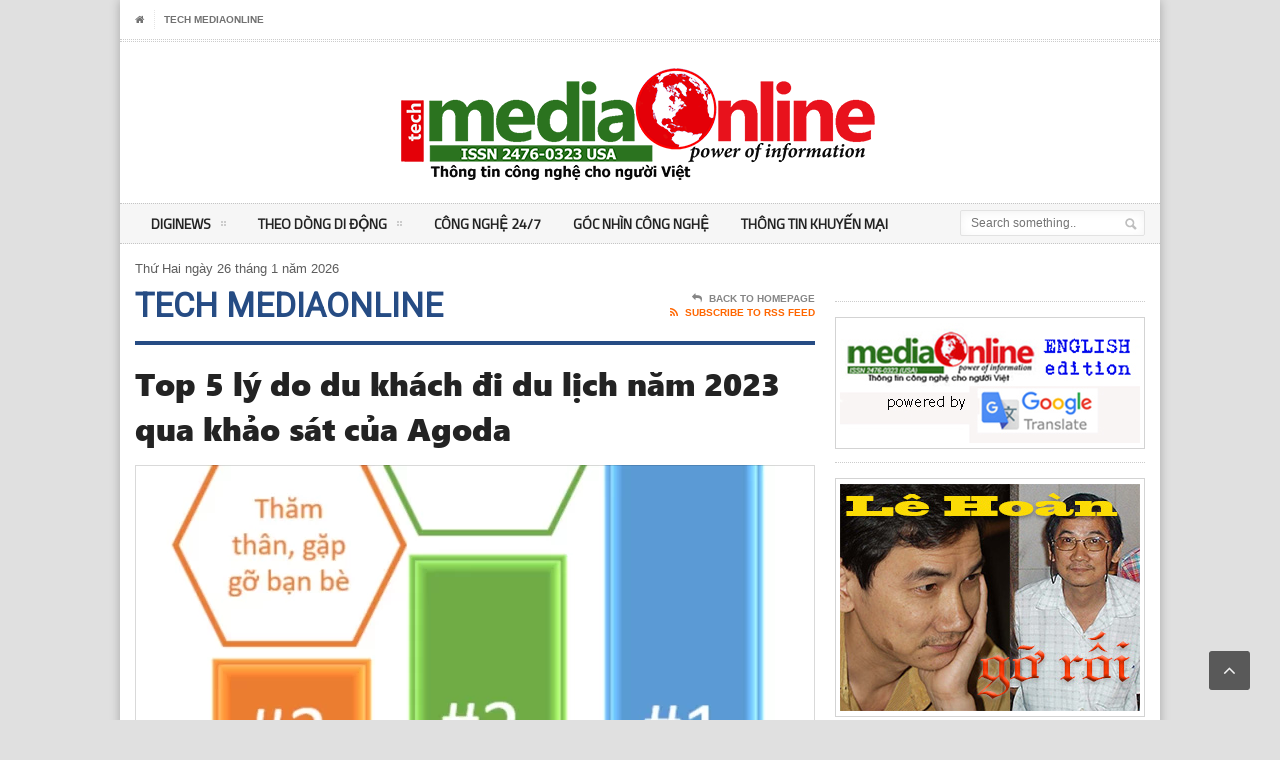

--- FILE ---
content_type: text/html; charset=UTF-8
request_url: https://mediaonlinevn.com/2023/01/12/top-5-ly-do-du-khach-di-du-lich-nam-2023-qua-khao-sat-cua-agoda/
body_size: 21660
content:
<!DOCTYPE html>
<!--[if IE 7]>
<html class="ie ie7" lang="en-US">
<![endif]-->
<!--[if IE 8]>
<html class="ie ie8" lang="en-US">
<![endif]-->
<!--[if !(IE 7) | !(IE 8)  ]><!-->

<!-- BEGIN html -->
<html xmlns="http://www.w3.org/1999/xhtml" lang="en-US">
<!--<![endif]-->
	<!-- BEGIN head -->
	<head>
		<!-- Title -->
		<title>
			Top 5 lý do du khách đi du lịch năm 2023 qua khảo sát của Agoda | Tech.MediaOnline		</title>

		<!-- Meta Tags -->
		<meta http-equiv="content-type" content="text/html; charset=UTF-8" />
		<meta name="viewport" content="width=device-width, initial-scale=1, maximum-scale=1" />
		
		<!-- Favicon -->
					<link rel="shortcut icon" href="https://mediaonlinevn.com/wp-content/themes/legatus-theme/images/favicon.png" type="image/x-icon" />
				
		<link rel="alternate" type="application/rss+xml" href="https://mediaonlinevn.com/feed/" title="Tech.MediaOnline latest posts" />
		<link rel="alternate" type="application/rss+xml" href="https://mediaonlinevn.com/comments/feed/" title="Tech.MediaOnline latest comments" />
		<link rel="pingback" href="https://mediaonlinevn.com/xmlrpc.php" />

		<meta name='robots' content='max-image-preview:large' />
<link rel='dns-prefetch' href='//www.googletagmanager.com' />
<link rel='dns-prefetch' href='//fonts.googleapis.com' />
<link rel='dns-prefetch' href='//pagead2.googlesyndication.com' />
<link rel="alternate" type="application/rss+xml" title="Tech.MediaOnline &raquo; Feed" href="https://mediaonlinevn.com/feed/" />
<link rel="alternate" title="oEmbed (JSON)" type="application/json+oembed" href="https://mediaonlinevn.com/wp-json/oembed/1.0/embed?url=https%3A%2F%2Fmediaonlinevn.com%2F2023%2F01%2F12%2Ftop-5-ly-do-du-khach-di-du-lich-nam-2023-qua-khao-sat-cua-agoda%2F" />
<link rel="alternate" title="oEmbed (XML)" type="text/xml+oembed" href="https://mediaonlinevn.com/wp-json/oembed/1.0/embed?url=https%3A%2F%2Fmediaonlinevn.com%2F2023%2F01%2F12%2Ftop-5-ly-do-du-khach-di-du-lich-nam-2023-qua-khao-sat-cua-agoda%2F&#038;format=xml" />
<style id='wp-img-auto-sizes-contain-inline-css' type='text/css'>
img:is([sizes=auto i],[sizes^="auto," i]){contain-intrinsic-size:3000px 1500px}
/*# sourceURL=wp-img-auto-sizes-contain-inline-css */
</style>
<link rel='stylesheet' id='gs_inspirational_style-css' href='https://mediaonlinevn.com/wp-content/plugins/gallery-showcase/assets/css/inspirational.css?ver=1' type='text/css' media='all' />
<link rel='stylesheet' id='gs_custom_style-css' href='https://mediaonlinevn.com/wp-content/plugins/gallery-showcase/assets/css/gs-custom-style.css?ver=1' type='text/css' media='all' />
<link rel='stylesheet' id='gs_front_style-css' href='https://mediaonlinevn.com/wp-content/plugins/gallery-showcase/assets/css/style.css?ver=1' type='text/css' media='all' />
<style id='wp-emoji-styles-inline-css' type='text/css'>

	img.wp-smiley, img.emoji {
		display: inline !important;
		border: none !important;
		box-shadow: none !important;
		height: 1em !important;
		width: 1em !important;
		margin: 0 0.07em !important;
		vertical-align: -0.1em !important;
		background: none !important;
		padding: 0 !important;
	}
/*# sourceURL=wp-emoji-styles-inline-css */
</style>
<style id='wp-block-library-inline-css' type='text/css'>
:root{--wp-block-synced-color:#7a00df;--wp-block-synced-color--rgb:122,0,223;--wp-bound-block-color:var(--wp-block-synced-color);--wp-editor-canvas-background:#ddd;--wp-admin-theme-color:#007cba;--wp-admin-theme-color--rgb:0,124,186;--wp-admin-theme-color-darker-10:#006ba1;--wp-admin-theme-color-darker-10--rgb:0,107,160.5;--wp-admin-theme-color-darker-20:#005a87;--wp-admin-theme-color-darker-20--rgb:0,90,135;--wp-admin-border-width-focus:2px}@media (min-resolution:192dpi){:root{--wp-admin-border-width-focus:1.5px}}.wp-element-button{cursor:pointer}:root .has-very-light-gray-background-color{background-color:#eee}:root .has-very-dark-gray-background-color{background-color:#313131}:root .has-very-light-gray-color{color:#eee}:root .has-very-dark-gray-color{color:#313131}:root .has-vivid-green-cyan-to-vivid-cyan-blue-gradient-background{background:linear-gradient(135deg,#00d084,#0693e3)}:root .has-purple-crush-gradient-background{background:linear-gradient(135deg,#34e2e4,#4721fb 50%,#ab1dfe)}:root .has-hazy-dawn-gradient-background{background:linear-gradient(135deg,#faaca8,#dad0ec)}:root .has-subdued-olive-gradient-background{background:linear-gradient(135deg,#fafae1,#67a671)}:root .has-atomic-cream-gradient-background{background:linear-gradient(135deg,#fdd79a,#004a59)}:root .has-nightshade-gradient-background{background:linear-gradient(135deg,#330968,#31cdcf)}:root .has-midnight-gradient-background{background:linear-gradient(135deg,#020381,#2874fc)}:root{--wp--preset--font-size--normal:16px;--wp--preset--font-size--huge:42px}.has-regular-font-size{font-size:1em}.has-larger-font-size{font-size:2.625em}.has-normal-font-size{font-size:var(--wp--preset--font-size--normal)}.has-huge-font-size{font-size:var(--wp--preset--font-size--huge)}.has-text-align-center{text-align:center}.has-text-align-left{text-align:left}.has-text-align-right{text-align:right}.has-fit-text{white-space:nowrap!important}#end-resizable-editor-section{display:none}.aligncenter{clear:both}.items-justified-left{justify-content:flex-start}.items-justified-center{justify-content:center}.items-justified-right{justify-content:flex-end}.items-justified-space-between{justify-content:space-between}.screen-reader-text{border:0;clip-path:inset(50%);height:1px;margin:-1px;overflow:hidden;padding:0;position:absolute;width:1px;word-wrap:normal!important}.screen-reader-text:focus{background-color:#ddd;clip-path:none;color:#444;display:block;font-size:1em;height:auto;left:5px;line-height:normal;padding:15px 23px 14px;text-decoration:none;top:5px;width:auto;z-index:100000}html :where(.has-border-color){border-style:solid}html :where([style*=border-top-color]){border-top-style:solid}html :where([style*=border-right-color]){border-right-style:solid}html :where([style*=border-bottom-color]){border-bottom-style:solid}html :where([style*=border-left-color]){border-left-style:solid}html :where([style*=border-width]){border-style:solid}html :where([style*=border-top-width]){border-top-style:solid}html :where([style*=border-right-width]){border-right-style:solid}html :where([style*=border-bottom-width]){border-bottom-style:solid}html :where([style*=border-left-width]){border-left-style:solid}html :where(img[class*=wp-image-]){height:auto;max-width:100%}:where(figure){margin:0 0 1em}html :where(.is-position-sticky){--wp-admin--admin-bar--position-offset:var(--wp-admin--admin-bar--height,0px)}@media screen and (max-width:600px){html :where(.is-position-sticky){--wp-admin--admin-bar--position-offset:0px}}

/*# sourceURL=wp-block-library-inline-css */
</style><style id='wp-block-image-inline-css' type='text/css'>
.wp-block-image>a,.wp-block-image>figure>a{display:inline-block}.wp-block-image img{box-sizing:border-box;height:auto;max-width:100%;vertical-align:bottom}@media not (prefers-reduced-motion){.wp-block-image img.hide{visibility:hidden}.wp-block-image img.show{animation:show-content-image .4s}}.wp-block-image[style*=border-radius] img,.wp-block-image[style*=border-radius]>a{border-radius:inherit}.wp-block-image.has-custom-border img{box-sizing:border-box}.wp-block-image.aligncenter{text-align:center}.wp-block-image.alignfull>a,.wp-block-image.alignwide>a{width:100%}.wp-block-image.alignfull img,.wp-block-image.alignwide img{height:auto;width:100%}.wp-block-image .aligncenter,.wp-block-image .alignleft,.wp-block-image .alignright,.wp-block-image.aligncenter,.wp-block-image.alignleft,.wp-block-image.alignright{display:table}.wp-block-image .aligncenter>figcaption,.wp-block-image .alignleft>figcaption,.wp-block-image .alignright>figcaption,.wp-block-image.aligncenter>figcaption,.wp-block-image.alignleft>figcaption,.wp-block-image.alignright>figcaption{caption-side:bottom;display:table-caption}.wp-block-image .alignleft{float:left;margin:.5em 1em .5em 0}.wp-block-image .alignright{float:right;margin:.5em 0 .5em 1em}.wp-block-image .aligncenter{margin-left:auto;margin-right:auto}.wp-block-image :where(figcaption){margin-bottom:1em;margin-top:.5em}.wp-block-image.is-style-circle-mask img{border-radius:9999px}@supports ((-webkit-mask-image:none) or (mask-image:none)) or (-webkit-mask-image:none){.wp-block-image.is-style-circle-mask img{border-radius:0;-webkit-mask-image:url('data:image/svg+xml;utf8,<svg viewBox="0 0 100 100" xmlns="http://www.w3.org/2000/svg"><circle cx="50" cy="50" r="50"/></svg>');mask-image:url('data:image/svg+xml;utf8,<svg viewBox="0 0 100 100" xmlns="http://www.w3.org/2000/svg"><circle cx="50" cy="50" r="50"/></svg>');mask-mode:alpha;-webkit-mask-position:center;mask-position:center;-webkit-mask-repeat:no-repeat;mask-repeat:no-repeat;-webkit-mask-size:contain;mask-size:contain}}:root :where(.wp-block-image.is-style-rounded img,.wp-block-image .is-style-rounded img){border-radius:9999px}.wp-block-image figure{margin:0}.wp-lightbox-container{display:flex;flex-direction:column;position:relative}.wp-lightbox-container img{cursor:zoom-in}.wp-lightbox-container img:hover+button{opacity:1}.wp-lightbox-container button{align-items:center;backdrop-filter:blur(16px) saturate(180%);background-color:#5a5a5a40;border:none;border-radius:4px;cursor:zoom-in;display:flex;height:20px;justify-content:center;opacity:0;padding:0;position:absolute;right:16px;text-align:center;top:16px;width:20px;z-index:100}@media not (prefers-reduced-motion){.wp-lightbox-container button{transition:opacity .2s ease}}.wp-lightbox-container button:focus-visible{outline:3px auto #5a5a5a40;outline:3px auto -webkit-focus-ring-color;outline-offset:3px}.wp-lightbox-container button:hover{cursor:pointer;opacity:1}.wp-lightbox-container button:focus{opacity:1}.wp-lightbox-container button:focus,.wp-lightbox-container button:hover,.wp-lightbox-container button:not(:hover):not(:active):not(.has-background){background-color:#5a5a5a40;border:none}.wp-lightbox-overlay{box-sizing:border-box;cursor:zoom-out;height:100vh;left:0;overflow:hidden;position:fixed;top:0;visibility:hidden;width:100%;z-index:100000}.wp-lightbox-overlay .close-button{align-items:center;cursor:pointer;display:flex;justify-content:center;min-height:40px;min-width:40px;padding:0;position:absolute;right:calc(env(safe-area-inset-right) + 16px);top:calc(env(safe-area-inset-top) + 16px);z-index:5000000}.wp-lightbox-overlay .close-button:focus,.wp-lightbox-overlay .close-button:hover,.wp-lightbox-overlay .close-button:not(:hover):not(:active):not(.has-background){background:none;border:none}.wp-lightbox-overlay .lightbox-image-container{height:var(--wp--lightbox-container-height);left:50%;overflow:hidden;position:absolute;top:50%;transform:translate(-50%,-50%);transform-origin:top left;width:var(--wp--lightbox-container-width);z-index:9999999999}.wp-lightbox-overlay .wp-block-image{align-items:center;box-sizing:border-box;display:flex;height:100%;justify-content:center;margin:0;position:relative;transform-origin:0 0;width:100%;z-index:3000000}.wp-lightbox-overlay .wp-block-image img{height:var(--wp--lightbox-image-height);min-height:var(--wp--lightbox-image-height);min-width:var(--wp--lightbox-image-width);width:var(--wp--lightbox-image-width)}.wp-lightbox-overlay .wp-block-image figcaption{display:none}.wp-lightbox-overlay button{background:none;border:none}.wp-lightbox-overlay .scrim{background-color:#fff;height:100%;opacity:.9;position:absolute;width:100%;z-index:2000000}.wp-lightbox-overlay.active{visibility:visible}@media not (prefers-reduced-motion){.wp-lightbox-overlay.active{animation:turn-on-visibility .25s both}.wp-lightbox-overlay.active img{animation:turn-on-visibility .35s both}.wp-lightbox-overlay.show-closing-animation:not(.active){animation:turn-off-visibility .35s both}.wp-lightbox-overlay.show-closing-animation:not(.active) img{animation:turn-off-visibility .25s both}.wp-lightbox-overlay.zoom.active{animation:none;opacity:1;visibility:visible}.wp-lightbox-overlay.zoom.active .lightbox-image-container{animation:lightbox-zoom-in .4s}.wp-lightbox-overlay.zoom.active .lightbox-image-container img{animation:none}.wp-lightbox-overlay.zoom.active .scrim{animation:turn-on-visibility .4s forwards}.wp-lightbox-overlay.zoom.show-closing-animation:not(.active){animation:none}.wp-lightbox-overlay.zoom.show-closing-animation:not(.active) .lightbox-image-container{animation:lightbox-zoom-out .4s}.wp-lightbox-overlay.zoom.show-closing-animation:not(.active) .lightbox-image-container img{animation:none}.wp-lightbox-overlay.zoom.show-closing-animation:not(.active) .scrim{animation:turn-off-visibility .4s forwards}}@keyframes show-content-image{0%{visibility:hidden}99%{visibility:hidden}to{visibility:visible}}@keyframes turn-on-visibility{0%{opacity:0}to{opacity:1}}@keyframes turn-off-visibility{0%{opacity:1;visibility:visible}99%{opacity:0;visibility:visible}to{opacity:0;visibility:hidden}}@keyframes lightbox-zoom-in{0%{transform:translate(calc((-100vw + var(--wp--lightbox-scrollbar-width))/2 + var(--wp--lightbox-initial-left-position)),calc(-50vh + var(--wp--lightbox-initial-top-position))) scale(var(--wp--lightbox-scale))}to{transform:translate(-50%,-50%) scale(1)}}@keyframes lightbox-zoom-out{0%{transform:translate(-50%,-50%) scale(1);visibility:visible}99%{visibility:visible}to{transform:translate(calc((-100vw + var(--wp--lightbox-scrollbar-width))/2 + var(--wp--lightbox-initial-left-position)),calc(-50vh + var(--wp--lightbox-initial-top-position))) scale(var(--wp--lightbox-scale));visibility:hidden}}
/*# sourceURL=https://mediaonlinevn.com/wp-includes/blocks/image/style.min.css */
</style>
<style id='wp-block-paragraph-inline-css' type='text/css'>
.is-small-text{font-size:.875em}.is-regular-text{font-size:1em}.is-large-text{font-size:2.25em}.is-larger-text{font-size:3em}.has-drop-cap:not(:focus):first-letter{float:left;font-size:8.4em;font-style:normal;font-weight:100;line-height:.68;margin:.05em .1em 0 0;text-transform:uppercase}body.rtl .has-drop-cap:not(:focus):first-letter{float:none;margin-left:.1em}p.has-drop-cap.has-background{overflow:hidden}:root :where(p.has-background){padding:1.25em 2.375em}:where(p.has-text-color:not(.has-link-color)) a{color:inherit}p.has-text-align-left[style*="writing-mode:vertical-lr"],p.has-text-align-right[style*="writing-mode:vertical-rl"]{rotate:180deg}
/*# sourceURL=https://mediaonlinevn.com/wp-includes/blocks/paragraph/style.min.css */
</style>
<style id='wp-block-table-inline-css' type='text/css'>
.wp-block-table{overflow-x:auto}.wp-block-table table{border-collapse:collapse;width:100%}.wp-block-table thead{border-bottom:3px solid}.wp-block-table tfoot{border-top:3px solid}.wp-block-table td,.wp-block-table th{border:1px solid;padding:.5em}.wp-block-table .has-fixed-layout{table-layout:fixed;width:100%}.wp-block-table .has-fixed-layout td,.wp-block-table .has-fixed-layout th{word-break:break-word}.wp-block-table.aligncenter,.wp-block-table.alignleft,.wp-block-table.alignright{display:table;width:auto}.wp-block-table.aligncenter td,.wp-block-table.aligncenter th,.wp-block-table.alignleft td,.wp-block-table.alignleft th,.wp-block-table.alignright td,.wp-block-table.alignright th{word-break:break-word}.wp-block-table .has-subtle-light-gray-background-color{background-color:#f3f4f5}.wp-block-table .has-subtle-pale-green-background-color{background-color:#e9fbe5}.wp-block-table .has-subtle-pale-blue-background-color{background-color:#e7f5fe}.wp-block-table .has-subtle-pale-pink-background-color{background-color:#fcf0ef}.wp-block-table.is-style-stripes{background-color:initial;border-collapse:inherit;border-spacing:0}.wp-block-table.is-style-stripes tbody tr:nth-child(odd){background-color:#f0f0f0}.wp-block-table.is-style-stripes.has-subtle-light-gray-background-color tbody tr:nth-child(odd){background-color:#f3f4f5}.wp-block-table.is-style-stripes.has-subtle-pale-green-background-color tbody tr:nth-child(odd){background-color:#e9fbe5}.wp-block-table.is-style-stripes.has-subtle-pale-blue-background-color tbody tr:nth-child(odd){background-color:#e7f5fe}.wp-block-table.is-style-stripes.has-subtle-pale-pink-background-color tbody tr:nth-child(odd){background-color:#fcf0ef}.wp-block-table.is-style-stripes td,.wp-block-table.is-style-stripes th{border-color:#0000}.wp-block-table.is-style-stripes{border-bottom:1px solid #f0f0f0}.wp-block-table .has-border-color td,.wp-block-table .has-border-color th,.wp-block-table .has-border-color tr,.wp-block-table .has-border-color>*{border-color:inherit}.wp-block-table table[style*=border-top-color] tr:first-child,.wp-block-table table[style*=border-top-color] tr:first-child td,.wp-block-table table[style*=border-top-color] tr:first-child th,.wp-block-table table[style*=border-top-color]>*,.wp-block-table table[style*=border-top-color]>* td,.wp-block-table table[style*=border-top-color]>* th{border-top-color:inherit}.wp-block-table table[style*=border-top-color] tr:not(:first-child){border-top-color:initial}.wp-block-table table[style*=border-right-color] td:last-child,.wp-block-table table[style*=border-right-color] th,.wp-block-table table[style*=border-right-color] tr,.wp-block-table table[style*=border-right-color]>*{border-right-color:inherit}.wp-block-table table[style*=border-bottom-color] tr:last-child,.wp-block-table table[style*=border-bottom-color] tr:last-child td,.wp-block-table table[style*=border-bottom-color] tr:last-child th,.wp-block-table table[style*=border-bottom-color]>*,.wp-block-table table[style*=border-bottom-color]>* td,.wp-block-table table[style*=border-bottom-color]>* th{border-bottom-color:inherit}.wp-block-table table[style*=border-bottom-color] tr:not(:last-child){border-bottom-color:initial}.wp-block-table table[style*=border-left-color] td:first-child,.wp-block-table table[style*=border-left-color] th,.wp-block-table table[style*=border-left-color] tr,.wp-block-table table[style*=border-left-color]>*{border-left-color:inherit}.wp-block-table table[style*=border-style] td,.wp-block-table table[style*=border-style] th,.wp-block-table table[style*=border-style] tr,.wp-block-table table[style*=border-style]>*{border-style:inherit}.wp-block-table table[style*=border-width] td,.wp-block-table table[style*=border-width] th,.wp-block-table table[style*=border-width] tr,.wp-block-table table[style*=border-width]>*{border-style:inherit;border-width:inherit}
/*# sourceURL=https://mediaonlinevn.com/wp-includes/blocks/table/style.min.css */
</style>
<style id='global-styles-inline-css' type='text/css'>
:root{--wp--preset--aspect-ratio--square: 1;--wp--preset--aspect-ratio--4-3: 4/3;--wp--preset--aspect-ratio--3-4: 3/4;--wp--preset--aspect-ratio--3-2: 3/2;--wp--preset--aspect-ratio--2-3: 2/3;--wp--preset--aspect-ratio--16-9: 16/9;--wp--preset--aspect-ratio--9-16: 9/16;--wp--preset--color--black: #000000;--wp--preset--color--cyan-bluish-gray: #abb8c3;--wp--preset--color--white: #ffffff;--wp--preset--color--pale-pink: #f78da7;--wp--preset--color--vivid-red: #cf2e2e;--wp--preset--color--luminous-vivid-orange: #ff6900;--wp--preset--color--luminous-vivid-amber: #fcb900;--wp--preset--color--light-green-cyan: #7bdcb5;--wp--preset--color--vivid-green-cyan: #00d084;--wp--preset--color--pale-cyan-blue: #8ed1fc;--wp--preset--color--vivid-cyan-blue: #0693e3;--wp--preset--color--vivid-purple: #9b51e0;--wp--preset--gradient--vivid-cyan-blue-to-vivid-purple: linear-gradient(135deg,rgb(6,147,227) 0%,rgb(155,81,224) 100%);--wp--preset--gradient--light-green-cyan-to-vivid-green-cyan: linear-gradient(135deg,rgb(122,220,180) 0%,rgb(0,208,130) 100%);--wp--preset--gradient--luminous-vivid-amber-to-luminous-vivid-orange: linear-gradient(135deg,rgb(252,185,0) 0%,rgb(255,105,0) 100%);--wp--preset--gradient--luminous-vivid-orange-to-vivid-red: linear-gradient(135deg,rgb(255,105,0) 0%,rgb(207,46,46) 100%);--wp--preset--gradient--very-light-gray-to-cyan-bluish-gray: linear-gradient(135deg,rgb(238,238,238) 0%,rgb(169,184,195) 100%);--wp--preset--gradient--cool-to-warm-spectrum: linear-gradient(135deg,rgb(74,234,220) 0%,rgb(151,120,209) 20%,rgb(207,42,186) 40%,rgb(238,44,130) 60%,rgb(251,105,98) 80%,rgb(254,248,76) 100%);--wp--preset--gradient--blush-light-purple: linear-gradient(135deg,rgb(255,206,236) 0%,rgb(152,150,240) 100%);--wp--preset--gradient--blush-bordeaux: linear-gradient(135deg,rgb(254,205,165) 0%,rgb(254,45,45) 50%,rgb(107,0,62) 100%);--wp--preset--gradient--luminous-dusk: linear-gradient(135deg,rgb(255,203,112) 0%,rgb(199,81,192) 50%,rgb(65,88,208) 100%);--wp--preset--gradient--pale-ocean: linear-gradient(135deg,rgb(255,245,203) 0%,rgb(182,227,212) 50%,rgb(51,167,181) 100%);--wp--preset--gradient--electric-grass: linear-gradient(135deg,rgb(202,248,128) 0%,rgb(113,206,126) 100%);--wp--preset--gradient--midnight: linear-gradient(135deg,rgb(2,3,129) 0%,rgb(40,116,252) 100%);--wp--preset--font-size--small: 13px;--wp--preset--font-size--medium: 20px;--wp--preset--font-size--large: 36px;--wp--preset--font-size--x-large: 42px;--wp--preset--spacing--20: 0.44rem;--wp--preset--spacing--30: 0.67rem;--wp--preset--spacing--40: 1rem;--wp--preset--spacing--50: 1.5rem;--wp--preset--spacing--60: 2.25rem;--wp--preset--spacing--70: 3.38rem;--wp--preset--spacing--80: 5.06rem;--wp--preset--shadow--natural: 6px 6px 9px rgba(0, 0, 0, 0.2);--wp--preset--shadow--deep: 12px 12px 50px rgba(0, 0, 0, 0.4);--wp--preset--shadow--sharp: 6px 6px 0px rgba(0, 0, 0, 0.2);--wp--preset--shadow--outlined: 6px 6px 0px -3px rgb(255, 255, 255), 6px 6px rgb(0, 0, 0);--wp--preset--shadow--crisp: 6px 6px 0px rgb(0, 0, 0);}:where(.is-layout-flex){gap: 0.5em;}:where(.is-layout-grid){gap: 0.5em;}body .is-layout-flex{display: flex;}.is-layout-flex{flex-wrap: wrap;align-items: center;}.is-layout-flex > :is(*, div){margin: 0;}body .is-layout-grid{display: grid;}.is-layout-grid > :is(*, div){margin: 0;}:where(.wp-block-columns.is-layout-flex){gap: 2em;}:where(.wp-block-columns.is-layout-grid){gap: 2em;}:where(.wp-block-post-template.is-layout-flex){gap: 1.25em;}:where(.wp-block-post-template.is-layout-grid){gap: 1.25em;}.has-black-color{color: var(--wp--preset--color--black) !important;}.has-cyan-bluish-gray-color{color: var(--wp--preset--color--cyan-bluish-gray) !important;}.has-white-color{color: var(--wp--preset--color--white) !important;}.has-pale-pink-color{color: var(--wp--preset--color--pale-pink) !important;}.has-vivid-red-color{color: var(--wp--preset--color--vivid-red) !important;}.has-luminous-vivid-orange-color{color: var(--wp--preset--color--luminous-vivid-orange) !important;}.has-luminous-vivid-amber-color{color: var(--wp--preset--color--luminous-vivid-amber) !important;}.has-light-green-cyan-color{color: var(--wp--preset--color--light-green-cyan) !important;}.has-vivid-green-cyan-color{color: var(--wp--preset--color--vivid-green-cyan) !important;}.has-pale-cyan-blue-color{color: var(--wp--preset--color--pale-cyan-blue) !important;}.has-vivid-cyan-blue-color{color: var(--wp--preset--color--vivid-cyan-blue) !important;}.has-vivid-purple-color{color: var(--wp--preset--color--vivid-purple) !important;}.has-black-background-color{background-color: var(--wp--preset--color--black) !important;}.has-cyan-bluish-gray-background-color{background-color: var(--wp--preset--color--cyan-bluish-gray) !important;}.has-white-background-color{background-color: var(--wp--preset--color--white) !important;}.has-pale-pink-background-color{background-color: var(--wp--preset--color--pale-pink) !important;}.has-vivid-red-background-color{background-color: var(--wp--preset--color--vivid-red) !important;}.has-luminous-vivid-orange-background-color{background-color: var(--wp--preset--color--luminous-vivid-orange) !important;}.has-luminous-vivid-amber-background-color{background-color: var(--wp--preset--color--luminous-vivid-amber) !important;}.has-light-green-cyan-background-color{background-color: var(--wp--preset--color--light-green-cyan) !important;}.has-vivid-green-cyan-background-color{background-color: var(--wp--preset--color--vivid-green-cyan) !important;}.has-pale-cyan-blue-background-color{background-color: var(--wp--preset--color--pale-cyan-blue) !important;}.has-vivid-cyan-blue-background-color{background-color: var(--wp--preset--color--vivid-cyan-blue) !important;}.has-vivid-purple-background-color{background-color: var(--wp--preset--color--vivid-purple) !important;}.has-black-border-color{border-color: var(--wp--preset--color--black) !important;}.has-cyan-bluish-gray-border-color{border-color: var(--wp--preset--color--cyan-bluish-gray) !important;}.has-white-border-color{border-color: var(--wp--preset--color--white) !important;}.has-pale-pink-border-color{border-color: var(--wp--preset--color--pale-pink) !important;}.has-vivid-red-border-color{border-color: var(--wp--preset--color--vivid-red) !important;}.has-luminous-vivid-orange-border-color{border-color: var(--wp--preset--color--luminous-vivid-orange) !important;}.has-luminous-vivid-amber-border-color{border-color: var(--wp--preset--color--luminous-vivid-amber) !important;}.has-light-green-cyan-border-color{border-color: var(--wp--preset--color--light-green-cyan) !important;}.has-vivid-green-cyan-border-color{border-color: var(--wp--preset--color--vivid-green-cyan) !important;}.has-pale-cyan-blue-border-color{border-color: var(--wp--preset--color--pale-cyan-blue) !important;}.has-vivid-cyan-blue-border-color{border-color: var(--wp--preset--color--vivid-cyan-blue) !important;}.has-vivid-purple-border-color{border-color: var(--wp--preset--color--vivid-purple) !important;}.has-vivid-cyan-blue-to-vivid-purple-gradient-background{background: var(--wp--preset--gradient--vivid-cyan-blue-to-vivid-purple) !important;}.has-light-green-cyan-to-vivid-green-cyan-gradient-background{background: var(--wp--preset--gradient--light-green-cyan-to-vivid-green-cyan) !important;}.has-luminous-vivid-amber-to-luminous-vivid-orange-gradient-background{background: var(--wp--preset--gradient--luminous-vivid-amber-to-luminous-vivid-orange) !important;}.has-luminous-vivid-orange-to-vivid-red-gradient-background{background: var(--wp--preset--gradient--luminous-vivid-orange-to-vivid-red) !important;}.has-very-light-gray-to-cyan-bluish-gray-gradient-background{background: var(--wp--preset--gradient--very-light-gray-to-cyan-bluish-gray) !important;}.has-cool-to-warm-spectrum-gradient-background{background: var(--wp--preset--gradient--cool-to-warm-spectrum) !important;}.has-blush-light-purple-gradient-background{background: var(--wp--preset--gradient--blush-light-purple) !important;}.has-blush-bordeaux-gradient-background{background: var(--wp--preset--gradient--blush-bordeaux) !important;}.has-luminous-dusk-gradient-background{background: var(--wp--preset--gradient--luminous-dusk) !important;}.has-pale-ocean-gradient-background{background: var(--wp--preset--gradient--pale-ocean) !important;}.has-electric-grass-gradient-background{background: var(--wp--preset--gradient--electric-grass) !important;}.has-midnight-gradient-background{background: var(--wp--preset--gradient--midnight) !important;}.has-small-font-size{font-size: var(--wp--preset--font-size--small) !important;}.has-medium-font-size{font-size: var(--wp--preset--font-size--medium) !important;}.has-large-font-size{font-size: var(--wp--preset--font-size--large) !important;}.has-x-large-font-size{font-size: var(--wp--preset--font-size--x-large) !important;}
/*# sourceURL=global-styles-inline-css */
</style>

<style id='classic-theme-styles-inline-css' type='text/css'>
/*! This file is auto-generated */
.wp-block-button__link{color:#fff;background-color:#32373c;border-radius:9999px;box-shadow:none;text-decoration:none;padding:calc(.667em + 2px) calc(1.333em + 2px);font-size:1.125em}.wp-block-file__button{background:#32373c;color:#fff;text-decoration:none}
/*# sourceURL=/wp-includes/css/classic-themes.min.css */
</style>
<link rel='stylesheet' id='ads-by-nang-style-css' href='https://mediaonlinevn.com/wp-content/plugins/ads-by-nang/assets/ads-by-nang.css?ver=1.0' type='text/css' media='all' />
<link rel='stylesheet' id='wpsm_colorbox-font-awesome-front-css' href='https://mediaonlinevn.com/wp-content/plugins/colorbox-panels/assets/css/font-awesome/css/font-awesome.min.css?ver=3efdf2efa0ec965a21590aab44eb8592' type='text/css' media='all' />
<link rel='stylesheet' id='wpsm_colorbox_bootstrap-front-css' href='https://mediaonlinevn.com/wp-content/plugins/colorbox-panels/assets/css/bootstrap-front.css?ver=3efdf2efa0ec965a21590aab44eb8592' type='text/css' media='all' />
<link rel='stylesheet' id='twenty20-css' href='https://mediaonlinevn.com/wp-content/plugins/twenty20/assets/css/twenty20.css?ver=2.0.4' type='text/css' media='all' />
<link rel='stylesheet' id='chld_thm_cfg_parent-css' href='https://mediaonlinevn.com/wp-content/themes/legatus-theme/style.css?ver=3efdf2efa0ec965a21590aab44eb8592' type='text/css' media='all' />
<link rel='stylesheet' id='google-fonts-2-css' href='https://fonts.googleapis.com/css?family=Roboto&#038;subset=latin%2Cvietnamese&#038;ver=3efdf2efa0ec965a21590aab44eb8592' type='text/css' media='all' />
<link rel='stylesheet' id='google-fonts-3-css' href='https://fonts.googleapis.com/css?family=Titillium+Web&#038;subset=latin%2Cvietnamese&#038;ver=3efdf2efa0ec965a21590aab44eb8592' type='text/css' media='all' />
<link rel='stylesheet' id='reset-css' href='https://mediaonlinevn.com/wp-content/themes/legatus-theme/css/reset.css?ver=3efdf2efa0ec965a21590aab44eb8592' type='text/css' media='all' />
<link rel='stylesheet' id='font-awesome-css' href='https://mediaonlinevn.com/wp-content/themes/legatus-theme/css/font-awesome.min.css?ver=3efdf2efa0ec965a21590aab44eb8592' type='text/css' media='all' />
<link rel='stylesheet' id='main-stylesheet-css' href='https://mediaonlinevn.com/wp-content/themes/legatus-theme/css/main-stylesheet.css?ver=3efdf2efa0ec965a21590aab44eb8592' type='text/css' media='all' />
<link rel='stylesheet' id='shortcode-css' href='https://mediaonlinevn.com/wp-content/themes/legatus-theme/css/shortcode.css?ver=3efdf2efa0ec965a21590aab44eb8592' type='text/css' media='all' />
<link rel='stylesheet' id='lightbox-css' href='https://mediaonlinevn.com/wp-content/themes/legatus-theme/css/lightbox.css?ver=3efdf2efa0ec965a21590aab44eb8592' type='text/css' media='all' />
<link rel='stylesheet' id='dat-menu-css' href='https://mediaonlinevn.com/wp-content/themes/legatus-theme/css/dat-menu.css?ver=3efdf2efa0ec965a21590aab44eb8592' type='text/css' media='all' />
<link rel='stylesheet' id='responsive-css' href='https://mediaonlinevn.com/wp-content/themes/legatus-theme/css/responsive.css?ver=3efdf2efa0ec965a21590aab44eb8592' type='text/css' media='all' />
<link rel='stylesheet' id='style-css' href='https://mediaonlinevn.com/wp-content/themes/legatus-theme-child/style.css?ver=3efdf2efa0ec965a21590aab44eb8592' type='text/css' media='all' />
<link rel='stylesheet' id='yarpp-thumbnails-css' href='https://mediaonlinevn.com/wp-content/plugins/yet-another-related-posts-plugin/style/styles_thumbnails.css?ver=5.30.11' type='text/css' media='all' />
<style id='yarpp-thumbnails-inline-css' type='text/css'>
.yarpp-thumbnails-horizontal .yarpp-thumbnail {width: 160px;height: 200px;margin: 5px;margin-left: 0px;}.yarpp-thumbnail > img, .yarpp-thumbnail-default {width: 150px;height: 150px;margin: 5px;}.yarpp-thumbnails-horizontal .yarpp-thumbnail-title {margin: 7px;margin-top: 0px;width: 150px;}.yarpp-thumbnail-default > img {min-height: 150px;min-width: 150px;}
/*# sourceURL=yarpp-thumbnails-inline-css */
</style>
<link rel='stylesheet' id='colorbox-css' href='https://mediaonlinevn.com/wp-content/plugins/slideshow-gallery/views/default/css/colorbox.css?ver=1.3.19' type='text/css' media='all' />
<link rel='stylesheet' id='fontawesome-css' href='https://mediaonlinevn.com/wp-content/plugins/slideshow-gallery/views/default/css/fontawesome.css?ver=4.4.0' type='text/css' media='all' />
<script type="text/javascript" id="jquery-core-js-extra">
/* <![CDATA[ */
var ot = {"THEME_NAME":"legatus","adminUrl":"https://mediaonlinevn.com/wp-admin/admin-ajax.php","gallery_id":"","galleryCat":"","imageUrl":"https://mediaonlinevn.com/wp-content/themes/legatus-theme/images/","cssUrl":"https://mediaonlinevn.com/wp-content/themes/legatus-theme/css/","themeUrl":"https://mediaonlinevn.com/wp-content/themes/legatus-theme"};
//# sourceURL=jquery-core-js-extra
/* ]]> */
</script>
<script type="text/javascript" src="https://mediaonlinevn.com/wp-includes/js/jquery/jquery.min.js?ver=3.7.1" id="jquery-core-js"></script>
<script type="text/javascript" src="https://mediaonlinevn.com/wp-includes/js/jquery/jquery-migrate.min.js?ver=3.4.1" id="jquery-migrate-js"></script>
<script type="text/javascript" src="https://mediaonlinevn.com/wp-content/plugins/gallery-showcase/assets/less/less.min.js?ver=1" id="gs_less_script-js"></script>
<script type="text/javascript" src="https://mediaonlinevn.com/wp-content/plugins/gallery-showcase/assets/js/owl.carousel.min.js?ver=1" id="gs_owl_script-js"></script>
<script type="text/javascript" src="https://mediaonlinevn.com/wp-content/plugins/gallery-showcase/assets/js/jquery.fancybox.min.js?ver=1" id="gs_fancybox_script-js"></script>
<script type="text/javascript" src="https://mediaonlinevn.com/wp-includes/js/imagesloaded.min.js?ver=5.0.0" id="imagesloaded-js"></script>
<script type="text/javascript" src="https://mediaonlinevn.com/wp-includes/js/masonry.min.js?ver=4.2.2" id="masonry-js"></script>
<script type="text/javascript" src="https://mediaonlinevn.com/wp-includes/js/jquery/jquery.masonry.min.js?ver=3.1.2b" id="jquery-masonry-js"></script>
<script type="text/javascript" id="gs_script-js-extra">
/* <![CDATA[ */
var gs_script_ajax = {"ajaxurl":"https://mediaonlinevn.com/wp-admin/admin-ajax.php"};
//# sourceURL=gs_script-js-extra
/* ]]> */
</script>
<script type="text/javascript" src="https://mediaonlinevn.com/wp-content/plugins/gallery-showcase/assets/js/script.js?ver=1" id="gs_script-js"></script>
<script type="text/javascript" src="https://mediaonlinevn.com/wp-content/plugins/colorbox-panels/assets/js/masonry.pkgd.min.js?ver=3efdf2efa0ec965a21590aab44eb8592" id="wpsm_colorbox_masnory-js"></script>
<script type="text/javascript" src="https://mediaonlinevn.com/wp-content/plugins/colorbox-panels/assets/js/jcolumn.min.js?ver=3efdf2efa0ec965a21590aab44eb8592" id="wpsm_colorbox_height-js"></script>
<script type="text/javascript" src="https://mediaonlinevn.com/wp-content/themes/legatus-theme-child/js/lofslider.js?ver=3efdf2efa0ec965a21590aab44eb8592" id="lofslider-js"></script>
<script type="text/javascript" src="https://mediaonlinevn.com/wp-content/themes/legatus-theme-child/js/custom.js?ver=3efdf2efa0ec965a21590aab44eb8592" id="legatus_custom-js"></script>

<!-- Google tag (gtag.js) snippet added by Site Kit -->
<!-- Google Analytics snippet added by Site Kit -->
<script type="text/javascript" src="https://www.googletagmanager.com/gtag/js?id=G-LVYD7XJDTW" id="google_gtagjs-js" async></script>
<script type="text/javascript" id="google_gtagjs-js-after">
/* <![CDATA[ */
window.dataLayer = window.dataLayer || [];function gtag(){dataLayer.push(arguments);}
gtag("set","linker",{"domains":["mediaonlinevn.com"]});
gtag("js", new Date());
gtag("set", "developer_id.dZTNiMT", true);
gtag("config", "G-LVYD7XJDTW");
//# sourceURL=google_gtagjs-js-after
/* ]]> */
</script>
<script type="text/javascript" src="https://mediaonlinevn.com/wp-content/plugins/slideshow-gallery/views/default/js/gallery.js?ver=1.0" id="slideshow-gallery-js"></script>
<script type="text/javascript" src="https://mediaonlinevn.com/wp-content/plugins/slideshow-gallery/views/default/js/colorbox.js?ver=1.6.3" id="colorbox-js"></script>
<link rel="https://api.w.org/" href="https://mediaonlinevn.com/wp-json/" /><link rel="alternate" title="JSON" type="application/json" href="https://mediaonlinevn.com/wp-json/wp/v2/posts/127929" /><link rel="EditURI" type="application/rsd+xml" title="RSD" href="https://mediaonlinevn.com/xmlrpc.php?rsd" />

<link rel="canonical" href="https://mediaonlinevn.com/2023/01/12/top-5-ly-do-du-khach-di-du-lich-nam-2023-qua-khao-sat-cua-agoda/" />
<link rel='shortlink' href='https://mediaonlinevn.com/?p=127929' />
<meta name="generator" content="Site Kit by Google 1.170.0" /><script type="text/javascript">
(function($) {
	var $document = $(document);
	
	$document.ready(function() {
		if (typeof $.fn.colorbox !== 'undefined') {
			$.extend($.colorbox.settings, {
				current: "Image {current} of {total}",
			    previous: "Previous",
			    next: "Next",
			    close: "Close",
			    xhrError: "This content failed to load",
			    imgError: "This image failed to load"
			});
		}
	});
})(jQuery);
</script>    <meta property="og:title" content="Top 5 lý do du khách đi du lịch năm 2023 qua khảo sát của Agoda" />
    <meta property="og:site_name" content="Tech.MediaOnline" />
    <meta property="og:url" content="https://mediaonlinevn.com/2023/01/12/top-5-ly-do-du-khach-di-du-lich-nam-2023-qua-khao-sat-cua-agoda/" />
    <meta property="og:description" content="<p>Đối với hầu hết chúng ta, gặp lại bạn bè và người thân là những lý do chính để thực hiện chuyến du lịch vào năm 2023. Khảo sát Xu</p>
" />
    <meta property="og:type" content="article" />
    
          <meta property="og:image" content="https://mediaonlinevn.com/wp-content/uploads/2023/01/230112-agoda-travel-trend-survey-2022-2_resize.webp"/>  
        
  <script type="text/javascript">
	window._wp_rp_static_base_url = 'https://wprp.zemanta.com/static/';
	window._wp_rp_wp_ajax_url = "https://mediaonlinevn.com/wp-admin/admin-ajax.php";
	window._wp_rp_plugin_version = '3.6.4';
	window._wp_rp_post_id = '127929';
	window._wp_rp_num_rel_posts = '6';
	window._wp_rp_thumbnails = true;
	window._wp_rp_post_title = 'Top+5+l%C3%BD+do+du+kh%C3%A1ch+%C4%91i+du+l%E1%BB%8Bch+n%C4%83m+2023+qua+kh%E1%BA%A3o+s%C3%A1t+c%E1%BB%A7a+Agoda';
	window._wp_rp_post_tags = [];
	window._wp_rp_promoted_content = true;
</script>
<link rel="stylesheet" href="https://mediaonlinevn.com/wp-content/plugins/wordpress-23-related-posts-plugin/static/themes/vertical-m.css?version=3.6.4" />
<meta name="google-site-verification" content="ZgmU2_uQdnatimtvJm9Qf9D9JrtfwbBAqoTUw6l7L1w" /><meta name="google-site-verification" content="DWAepQGgRj_gPYcw2lgDMvDzfuEQTpVuEDxOyeBdMwM" /><style>
	/* Main theme color */
	.slider-container .slider-controls .slider-control.active a,
	.breaking-news .breaking-title,
	.breaking-news .breaking-controls,
	.main-content-right .panel h3,
	.content-panel .panel-header b,
	.page-pager > span,
	.page-pager > a:hover,
	.shortcode-content .spacer-break-2,
	.shortcode-content .spacer-break-3,
	.shortcode-content .spacer-break-4,
	.shortcode-content table thead,
	.shortcode-content .accordion > div > a,
	.content .filter a.active,
	.article-array li:before {
		background-color: #264C84;
	}

	/* Main links color */
	a {
		color: #264C84;
	}

	/* Page title color */
	.content-article-title {
		border-bottom: 4px solid #264C84;
		color: #264C84;
	}

	/* Pager border color */
	.page-pager {
		border-top: 1px solid #264C84;
	}

	/* Gallery shortcode active thumb color */
	.shortcode-content .gallery-preview .gallery-thumbs li.active:before {
		box-shadow: inset 0px 0px 0px 5px #264C84;
	}



	/* Background Color/Texture/Image */
	body {
					background: #E0E0E0;
		
	}

	
	 
	</style><style>

		/* Content text */
		p {
			font-size: 16px!important;
			font-family: 'Arial', sans-serif;
		}

		/* Logo text */
		.header-middle .logo-text h1 {
			font-size: 55px;
			font-family: 'Roboto', sans-serif;
		}

		/* Main menu text */
		.header .header-menu li a {
			font-size: 14px;
			font-family: 'Titillium Web', sans-serif;
		}

		/* Article title */
		.article-big-block .article-header h2, .article-small-block .article-header h2 {
			font-size: 28px;
			font-family: 'Roboto', sans-serif;
		}

		/* Video title */
		.video-small h2 a {
			font-size: 13px;
			font-family: 'Titillium Web', sans-serif;
		}

		/* Homepage's photo gallery title */
		.photo-gallery-blocks .images-content li div.article-header h2 a {
			font-size: 16px;
			font-family: 'Roboto', sans-serif;
		}

		/* Blog page title */
		.content-article-title h2 {
			font-size: 33px;
			font-family: 'Roboto', sans-serif;
		}

		/* Comment username */
		.comment-block .commment-content .user-nick {
			margin-left: 75px;
			font-family: 'Roboto', sans-serif;
		}

		/* "No comments" title */
		.no-comment-block b {
			font-size: 14px;
			font-family: 'Roboto', sans-serif;
		}

		/* Error/succes message title */
		.huge-message .big-title {
			font-size: 80px;
			font-family: 'Roboto', sans-serif;
		}

		/* Error/succes message second text */
		.huge-message .small-title {
			font-size: 40px;
			font-family: 'Roboto', sans-serif;
		}

		/* Gallery Title */
		.gallery-box .gallery-box-header h2 {
			font-size: 17px;
			font-family: 'Roboto', sans-serif;
		}

		/* Homepage's second column article title */
		.article-middle-block .article-header h2 a {
			font-size: 13px;
			font-family: 'Roboto', sans-serif;
		}

		/* Sidebar panel title */
		.main-content-right .panel h3 {
			font-size: 12px;
			font-family: 'Roboto', sans-serif;
		}

		/* Photo gallery title */
		.panel-gallery .gallery-header b a {
			font-size: 13px;
			font-family: 'Roboto', sans-serif;
		}

		/* Sidebar article block title */
		.article-side-block .article-header h2 a,
		.article-classic .article-header h2 a {
			font-size: 20px;
			font-family: 'Roboto', sans-serif;
		}

		/* Floating social button likes count text */
		.social-icons-float .social-icon .social-count {
			font-size: 24px;
			font-family: 'Roboto', sans-serif;
		}

		/* Opened post title */
		.main-article-content h2.article-title {
			font-size: 30px;
			font-family: 'Roboto', sans-serif;
		}

		/* Calendar dates */
		.main-article-content .article-controls .date .calendar-date {
			font-size: 28px;
			font-family: 'Roboto', sans-serif;
		}

		/* Bottom social button likes count text */
		.article-share-bottom .social-icon .social-count {
			font-size: 11px;
			font-family: 'Roboto', sans-serif;
		}

		/* "About author" author title */
		.author-content h3 {
			font-size: 12px;
			font-family: 'Roboto', sans-serif;
		}
</style><script>
		var breakingStart = true;	// autostart breaking news
		var breakingSpeed = 40;		// breaking msg speed

		var breakingScroll = [0,0,0,0,0,0,0,0,0,0];
		var breakingOffset = [0,0,0,0,0,0,0,0,0,0];
		var elementsToClone = [true,true,true,true,true,true,true,true,true,true];
		var elementsActive = [];
		var theCount = [0,0,0,0,0,0,0,0,0,0];
		var _legatus_slider_timer;

		// Legatus Slider Options
		var _legatus_slider_autostart = true	// Autostart Slider (false / true)
		var _legatus_slider_interval = 5000;	// Autoslide Interval (Def = 5000)
		var _legatus_slider_loading = true;		// Autoslide With Loading Bar (false / true)



			//form validation
			function validateName(fld) {
				"use strict";
				var error = "";
						
				if (fld.value === '' || fld.value === 'Nickname' || fld.value === 'Enter Your Name..' || fld.value === 'Your Name..') {
					error = "You didn't enter Your First Name.";
				} else if ((fld.value.length < 2) || (fld.value.length > 200)) {
					error = "First Name is the wrong length.";
				}
				return error;
			}
					
			function validateEmail(fld) {
				"use strict";
				var error="";
				var illegalChars = /^[^@]+@[^@.]+\.[^@]*\w\w$/;
						
				if (fld.value === "") {
					error = "You didn't enter an email address.";
				} else if ( fld.value.match(illegalChars) === null) {
					error = "The email address contains illegal characters.";
				}

				return error;

			}
					
			function valName(text) {
				"use strict";
				var error = "";
						
				if (text === '' || text === 'Nickname' || text === 'Enter Your Name..' || text === 'Your Name..') {
					error = "You didn't enter Your First Name.";
				} else if ((text.length < 2) || (text.length > 50)) {
					error = "First Name is the wrong length.";
				}
				return error;
			}
					
			function valEmail(text) {
				"use strict";
				var error="";
				var illegalChars = /^[^@]+@[^@.]+\.[^@]*\w\w$/;
						
				if (text === "") {
					error = "You didn't enter an email address.";
				} else if ( text.match(illegalChars) === null) {
					error = "The email address contains illegal characters.";
				}

				return error;

			}
					
			function validateMessage(fld) {
				"use strict";
				var error = "";
						
				if (fld.value === '') {
					error = "You didn't enter Your message.";
				} else if (fld.value.length < 3) {
					error = "The message is to short.";
				}

				return error;
			}		

			function validatecheckbox() {
				"use strict";
				var error = "Please select at least one checkbox!";
				return error;
			}
</script>
<!-- Google AdSense meta tags added by Site Kit -->
<meta name="google-adsense-platform-account" content="ca-host-pub-2644536267352236">
<meta name="google-adsense-platform-domain" content="sitekit.withgoogle.com">
<!-- End Google AdSense meta tags added by Site Kit -->
<meta name="generator" content="Powered by WPBakery Page Builder - drag and drop page builder for WordPress."/>

<!-- Google AdSense snippet added by Site Kit -->
<script type="text/javascript" async="async" src="https://pagead2.googlesyndication.com/pagead/js/adsbygoogle.js?client=ca-pub-6265478174293488&amp;host=ca-host-pub-2644536267352236" crossorigin="anonymous"></script>

<!-- End Google AdSense snippet added by Site Kit -->
<link rel="icon" href="https://mediaonlinevn.com/wp-content/uploads/2015/10/cropped-mo-logo-32x32.jpg" sizes="32x32" />
<link rel="icon" href="https://mediaonlinevn.com/wp-content/uploads/2015/10/cropped-mo-logo-192x192.jpg" sizes="192x192" />
<link rel="apple-touch-icon" href="https://mediaonlinevn.com/wp-content/uploads/2015/10/cropped-mo-logo-180x180.jpg" />
<meta name="msapplication-TileImage" content="https://mediaonlinevn.com/wp-content/uploads/2015/10/cropped-mo-logo-270x270.jpg" />
		<style type="text/css" id="wp-custom-css">
			.shortcode-content ul li,
.shortcode-content ol li,
.shortcode-content table
{
    color: black;
}
.shortcode-content ul li,
.shortcode-content ol li
{
    font-size: 16px;
}
#gallery-2 {
	display: none;
}
a.article-icon-link {
    float: right;
}
/*font override*/
@font-face {
	font-family: seguibl;
	src: url('/wp-content/themes/legatus-theme-child/seguibl.ttf');
}
.article-title {
    font-weight: 800 !important;
    font-size: 2.44em !important;
    line-height: 1.4 !importanti;
	font-family: seguibl !important;
}
/*hide extra menu*/
.header .header-undermenu {
    display: none;
}
/*align date*/
.tt-datetime-mobile {
    padding-left: 15px;
    padding-bottom: 10px;
}
.tt-datetime-mobile {
    display: block;
}		</style>
		<noscript><style> .wpb_animate_when_almost_visible { opacity: 1; }</style></noscript><meta data-pso-pv="1.2.1" data-pso-pt="singlePost" data-pso-th="c7ffd57774803c0887913471fd6e59fb">	

	<!-- END head -->
	<link rel='stylesheet' id='yarppRelatedCss-css' href='https://mediaonlinevn.com/wp-content/plugins/yet-another-related-posts-plugin/style/related.css?ver=5.30.11' type='text/css' media='all' />
</head>
	
	<!-- BEGIN body -->
	<body data-rsssl=1 class="wp-singular post-template-default single single-post postid-127929 single-format-standard wp-theme-legatus-theme wp-child-theme-legatus-theme-child wpb-js-composer js-comp-ver-6.8.0 vc_responsive">
			
					<!-- BEGIN .boxed -->
		<div class="boxed active">
			
			<!-- BEGIN .header -->
			<div class="header">

				<!-- BEGIN .header-very-top -->
				<div class="header-very-top">

					<!-- BEGIN .wrapper -->
					<div class="wrapper">

						<div class="left">
							<ul class="ot-menu very-top-menu load-responsive" rel="Top Menu"><li><a href="https://mediaonlinevn.com" class="icon-text"><i class="fa fa-home"></i></a></li><li id="menu-item-31742" class="menu-item menu-item-type-post_type menu-item-object-page menu-item-home single"><a href="https://mediaonlinevn.com/">Tech MediaOnline</a></li>
</ul>
						</div>

						
						<div class="clear-float"></div>
						
					</div>
					<div class="double-split"></div>
				<!-- END .header-very-top -->
				</div>

				<!-- BEGIN .header-middle -->
				<div class="header-middle">
					<div class="wrapper" style="text-align: center;">
						<a href="/">
                        <img style="width: 100%; max-width: 480px;" src="https://mediaonlinevn.com/wp-content/uploads/2025/01/logo-mediaonline-power-issn-480.png">
							</a>
						<div class="clear-float"></div>
					</div>
				<!-- END .header-middle -->
				</div>

				<!-- BEGIN .header-menu -->
				<div class="header-menu thisisfixed">
					<div class="wrapper">
						<ul class="menu main-menu" ><li id="menu-item-144211" class="normal-drop   no-description menu-item menu-item-type-taxonomy menu-item-object-category current-post-ancestor current-menu-parent current-post-parent menu-item-has-children ot-dropdown"><a href="https://mediaonlinevn.com/danh-muc/sieuthiso/">DigiNEWS<span>&nbsp;</span></a>
<ul class="sub-menu">
	<li id="menu-item-144219" class="normal-drop   no-description menu-item menu-item-type-taxonomy menu-item-object-category current-post-ancestor current-menu-parent current-post-parent"><a href="https://mediaonlinevn.com/danh-muc/sieuthiso/diginews/">DigiNews</a></li>
	<li id="menu-item-144227" class="normal-drop   no-description menu-item menu-item-type-taxonomy menu-item-object-category"><a href="https://mediaonlinevn.com/danh-muc/sieuthiso/nghe-nhin-av/">Nghe &amp; Nhìn AV</a></li>
	<li id="menu-item-144232" class="normal-drop   no-description menu-item menu-item-type-taxonomy menu-item-object-category"><a href="https://mediaonlinevn.com/danh-muc/sts-game/">Thế Giới Game</a></li>
	<li id="menu-item-144231" class="normal-drop   no-description menu-item menu-item-type-taxonomy menu-item-object-category"><a href="https://mediaonlinevn.com/danh-muc/sieuthiso/noi-dung-ve-tri-tue-nhan-tao-ai/">Trí tuệ Nhân tạo AI</a></li>
	<li id="menu-item-144229" class="normal-drop   no-description menu-item menu-item-type-taxonomy menu-item-object-category"><a href="https://mediaonlinevn.com/danh-muc/sieuthiso/noi-dung-ve-thuong-mai-dien-tu/">Thương mại điện tử</a></li>
	<li id="menu-item-144221" class="normal-drop   no-description menu-item menu-item-type-taxonomy menu-item-object-category"><a href="https://mediaonlinevn.com/danh-muc/sieuthiso/digiworld/">Thế giới Công nghệ</a></li>
	<li id="menu-item-144220" class="normal-drop   no-description menu-item menu-item-type-taxonomy menu-item-object-category"><a href="https://mediaonlinevn.com/danh-muc/sieuthiso/digilife/">Cuộc Sống Số</a></li>
	<li id="menu-item-144233" class="normal-drop   no-description menu-item menu-item-type-taxonomy menu-item-object-category"><a href="https://mediaonlinevn.com/danh-muc/nhin-ra-the-gioi/ben-le-cong-nghe/">Bên lề Công nghệ</a></li>
	<li id="menu-item-144234" class="normal-drop   no-description menu-item menu-item-type-taxonomy menu-item-object-category current-post-ancestor current-menu-parent current-post-parent"><a href="https://mediaonlinevn.com/danh-muc/nhin-ra-the-gioi/the-gioi-chung-ta/">Thế giới Chúng ta</a></li>
	<li id="menu-item-144228" class="normal-drop   no-description menu-item menu-item-type-taxonomy menu-item-object-category"><a href="https://mediaonlinevn.com/danh-muc/sieuthiso/phamhongphuoc-chia-se/">Phạm Hồng Phước chia sẻ</a></li>
	<li id="menu-item-144226" class="normal-drop   no-description menu-item menu-item-type-taxonomy menu-item-object-category"><a href="https://mediaonlinevn.com/danh-muc/sieuthiso/le-hoan-go-roi/">Lê Hoàn gỡ rối</a></li>
	<li id="menu-item-144239" class="normal-drop   no-description menu-item menu-item-type-taxonomy menu-item-object-category"><a href="https://mediaonlinevn.com/danh-muc/video/">Media Online Video Channel</a></li>
	<li id="menu-item-144225" class="normal-drop   no-description menu-item menu-item-type-taxonomy menu-item-object-category"><a href="https://mediaonlinevn.com/danh-muc/sieuthiso/digilab-thu-nghiem/">DigiLab</a></li>
	<li id="menu-item-144230" class="normal-drop   no-description menu-item menu-item-type-taxonomy menu-item-object-category"><a href="https://mediaonlinevn.com/danh-muc/sieuthiso/thuong-thuc-cong-nghe/">Thường Thức Công Nghệ</a></li>
	<li id="menu-item-144237" class="normal-drop   no-description menu-item menu-item-type-taxonomy menu-item-object-category"><a href="https://mediaonlinevn.com/danh-muc/thu-thuat/">Thủ thuật</a></li>
</ul>
</li>
<li id="menu-item-144214" class="normal-drop   no-description menu-item menu-item-type-taxonomy menu-item-object-category menu-item-has-children ot-dropdown"><a href="https://mediaonlinevn.com/danh-muc/sts-laptop/">Theo Dòng Di động<span>&nbsp;</span></a>
<ul class="sub-menu">
	<li id="menu-item-144223" class="normal-drop   no-description menu-item menu-item-type-taxonomy menu-item-object-category"><a href="https://mediaonlinevn.com/danh-muc/sts-laptop/laptop-360-do/">Di động 360 độ</a></li>
	<li id="menu-item-144222" class="normal-drop   no-description menu-item menu-item-type-taxonomy menu-item-object-category"><a href="https://mediaonlinevn.com/danh-muc/sts-laptop/laptop-o-viet-nam/">Di động ở Việt Nam</a></li>
	<li id="menu-item-144235" class="normal-drop   no-description menu-item menu-item-type-taxonomy menu-item-object-category"><a href="https://mediaonlinevn.com/danh-muc/sts-laptop/laptop-trong-doi-thuong/">Di động trong đời thường</a></li>
	<li id="menu-item-144236" class="normal-drop   no-description menu-item menu-item-type-taxonomy menu-item-object-category"><a href="https://mediaonlinevn.com/danh-muc/sts-laptop/kham-pha-di-dong/">Trải Nghiệm Di Động</a></li>
</ul>
</li>
<li id="menu-item-144215" class="normal-drop   no-description menu-item menu-item-type-taxonomy menu-item-object-category"><a href="https://mediaonlinevn.com/danh-muc/the-gioi-cong-nghe-24-7/">Công nghệ 24/7</a></li>
<li id="menu-item-144217" class="normal-drop   no-description menu-item menu-item-type-taxonomy menu-item-object-category"><a href="https://mediaonlinevn.com/danh-muc/sieuthiso/so-tay-va-goc-nhin/">Góc nhìn Công nghệ</a></li>
<li id="menu-item-144218" class="normal-drop   no-description menu-item menu-item-type-taxonomy menu-item-object-category"><a href="https://mediaonlinevn.com/danh-muc/thong-tin-khuyen-mai/">Thông tin khuyến mại</a></li>
</ul>
													<div class="right menu-search">
								<form method="get" action="https://mediaonlinevn.com" name="searchform" >
									<input type="text" value="" placeholder="Search something.." name="s" id="s"/>
									<input type="submit" class="search-button" value="&nbsp;" />
								</form>
							</div>
						
						<div class="clear-float"></div>

					</div>
				<!-- END .header-menu -->
				</div>

				<!-- BEGIN .header-undermenu -->
				<div class="header-undermenu">
                
					<div class="wrapper">
                        <div class="tt-datetime wrap">
                            <div class="main clearfix">
                                Thứ Hai ngày 26 tháng 1 năm 2026                            </div>
                        </div>
													
						<div class="clear-float"></div>

					</div>
				<!-- END .header-undermenu -->
				</div>
				
			<!-- END .header -->
			</div>
            <div class="tt-datetime-mobile">
                <div class="main clearfix">
                    Thứ Hai ngày 26 tháng 1 năm 2026                </div>
            </div>

	

			<!-- BEGIN .content -->
			<div class="content">
				
				<!-- BEGIN .wrapper -->
				<div class="wrapper">
						
					
					<!-- BEGIN .main-content-left -->
					<div class="main-content-left">
																						


			<div class="content-article-title">
			<h2>Tech MediaOnline</h2>
			<div class="right-title-side">
				<a href="https://mediaonlinevn.com"><i class="fa fa-reply"></i>Back To Homepage</a>
				<a href="https://mediaonlinevn.com/feed/rss/" class="orange" target="_blank"><i class="fa fa-rss"></i>Subscribe To RSS Feed</a>			</div>
		</div>
	 				
			<div class="main-article-content">
									<h2 class="article-title">Top 5 lý do du khách đi du lịch năm 2023 qua khảo sát của Agoda</h2>
									<div class="article-photo">
				<img class="setborder" src="https://mediaonlinevn.com/wp-content/uploads/2023/01/230112-agoda-travel-trend-survey-2022-2_resize-680x365_c.webp" alt="Top 5 lý do du khách đi du lịch năm 2023 qua khảo sát của Agoda" />	</div>
									<!-- BEGIN .article-controls -->
					<div class="article-controls">
													<div class="date">
								<div class="calendar-date">January 12</div>
								<div class="calendar-time">
									<font>20:55</font>
									<font>2023</font>
								</div>
							</div>
												<div class="right-side">
															<div class="colored">
																								<a href="javascript:printArticle();" class="icon-link"><i class="fa fa-print"></i>Print This Article</a>
																									<a href="#share" class="icon-link"><i class="fa fa-share-alt"></i>Share it With Friends</a>
																							</div>
							
							<div>
																							</div>
						</div>

						<div class="clear-float"></div>

					<!-- END .article-controls -->
					</div>
								<!-- BEGIN .shortcode-content -->
				<div class="shortcode-content">
							
					
<p class="caps">Đối với hầu hết chúng ta, gặp lại bạn bè và người thân là những lý do chính để thực hiện chuyến du lịch vào năm 2023. Khảo sát Xu hướng Du lịch (Travel Trend Survey) của <strong><a href="https://www.agoda.com/" target="_blank" rel="noreferrer noopener">Agoda</a></strong>, nền tảng du lịch quốc tế online có trụ sở tại Singapore, đã hỏi các du khách về mục tiêu du lịch hàng đầu trong năm mới. Kết quả cho thấy 3 lý do đứng đầu là (1) du lịch ẩm thực, nghệ thuật và văn hóa; (2) du lịch sức khỏe; và (3) gặp gỡ lại những người thân yêu. Bên cạnh đó là du lịch phiêu lưu và ăn mừng sự kiện cột mốc nào đó.</p>



<p>Du khách Đài Loan (33%), Úc (31%) và Hoa Kỳ (25%) là những nhóm có xu hướng lên kế hoạch du lịch gặp gỡ gia đình hoặc bạn bè. Nhưng đối với những du khách từ một vài quốc gia khác thì lại có những động lực quan trọng khác khi đi du lịch. Thí dụ, đối với người Hàn Quốc, Thái Lan và Singapore, việc nạp lại nguồn năng lượng cho tinh thần và thể chất là lý do hàng đầu, góp phần đưa lý do sức khỏe lên đứng vị trí thứ hai trên bảng xếp hạng “Những lý do đi du lịch” trong Khảo sát Xu hướng Du lịch của Agoda.</p>



<figure class="wp-block-image size-medium"><a href="https://mediaonlinevn.com/wp-content/uploads/2023/01/230112-agoda-travel-trend-survey-2022-2_resize.webp" target="_blank" rel="noreferrer noopener"><img decoding="async" width="547" height="750" src="https://mediaonlinevn.com/wp-content/uploads/2023/01/230112-agoda-travel-trend-survey-2022-2_resize-547x750.webp" alt="" class="wp-image-127930" srcset="https://mediaonlinevn.com/wp-content/uploads/2023/01/230112-agoda-travel-trend-survey-2022-2_resize-547x750.webp 547w, https://mediaonlinevn.com/wp-content/uploads/2023/01/230112-agoda-travel-trend-survey-2022-2_resize-768x1053.webp 768w, https://mediaonlinevn.com/wp-content/uploads/2023/01/230112-agoda-travel-trend-survey-2022-2_resize-146x200.webp 146w, https://mediaonlinevn.com/wp-content/uploads/2023/01/230112-agoda-travel-trend-survey-2022-2_resize-292x400.webp 292w, https://mediaonlinevn.com/wp-content/uploads/2023/01/230112-agoda-travel-trend-survey-2022-2_resize-600x823.webp 600w, https://mediaonlinevn.com/wp-content/uploads/2023/01/230112-agoda-travel-trend-survey-2022-2_resize.webp 800w" sizes="(max-width: 547px) 100vw, 547px" /></a></figure>



<p>Du khách đến từ Nhật Bản (44%), Đài Loan (24%) và Việt Nam (23%) thích nhất là đi du lịch (tái) khám phá ẩm thực, nghệ thuật &amp; văn hóa. Trên thực tế, nổi bật nhất với 44% du khách Nhật Bản cho biết đây là mục tiêu du lịch chính. Không chỉ chiếm tỷ lệ % cao nhất trong tất cả các nguyên nhân, tỷ lệ này của Nhật còn cao nhất so với các quốc gia còn lại. Thấp hơn 4 lần so với Nhật, Philippines chỉ có 11% du khách muốn đi du lịch để thưởng thức ẩm thực, nghệ thuật &amp; văn hóa, trong khi khám phá du lịch lại là lý do chính để họ rời khỏi nhà (30%). Khám phá du lịch cũng được du khách Indonesia bầu chọn cao nhất (23%).</p>



<figure class="wp-block-image size-medium"><a href="https://mediaonlinevn.com/wp-content/uploads/2023/01/230112-agoda-travel-trend-survey-2022-1.webp" target="_blank" rel="noreferrer noopener"><img decoding="async" width="650" height="363" src="https://mediaonlinevn.com/wp-content/uploads/2023/01/230112-agoda-travel-trend-survey-2022-1-650x363.webp" alt="" class="wp-image-127931" srcset="https://mediaonlinevn.com/wp-content/uploads/2023/01/230112-agoda-travel-trend-survey-2022-1-650x363.webp 650w, https://mediaonlinevn.com/wp-content/uploads/2023/01/230112-agoda-travel-trend-survey-2022-1-768x429.webp 768w, https://mediaonlinevn.com/wp-content/uploads/2023/01/230112-agoda-travel-trend-survey-2022-1-200x112.webp 200w, https://mediaonlinevn.com/wp-content/uploads/2023/01/230112-agoda-travel-trend-survey-2022-1-716x400.webp 716w, https://mediaonlinevn.com/wp-content/uploads/2023/01/230112-agoda-travel-trend-survey-2022-1.webp 975w" sizes="(max-width: 650px) 100vw, 650px" /></a></figure>



<p><strong>Phương pháp khảo sát</strong></p>



<p>Khảo sát Xu hướng Du lịch 2022 của Agoda được thực hiện với sự hợp tác của YouGov từ ngày 8 đến ngày 16-7-2022, có sự tham gia của hơn 10.000 du khách từ 18 tuổi trở lên từ các nền kinh tế Australia, Singapore, Malaysia, Indonesia, Thái Lan, Ấn Độ, Philippines, Nhật Bản, Việt Nam, Đài Loan, Hàn Quốc và Mỹ.</p>



<p><strong>Khảo sát Xu hướng Du lịch&nbsp; của Agoda &#8211; Những lý do hàng đầu khi đi du lịch năm 2023</strong></p>



<p><em>(Tỷ lệ % trong số người tham gia ở mỗi nền kinh tế)</em></p>



<figure class="wp-block-table"><table><tbody><tr><td>&nbsp; Lý do hàng đầu</td><td>&nbsp; Úc</td><td>&nbsp; Ấn Độ</td><td>&nbsp; Indonesia</td><td>&nbsp; Nhật Bản</td><td>&nbsp; Hàn Quốc</td><td>&nbsp; Malaysia</td><td>&nbsp; Philippines &nbsp;</td><td>&nbsp; Singapore</td><td>&nbsp; Đài Loan</td><td>&nbsp; Thái Lan</td><td>&nbsp; Việt Nam</td></tr><tr><td>Đoàn tụ</td><td>31</td><td>21</td><td>18</td><td>21</td><td>24</td><td>21</td><td>23</td><td>21</td><td>33</td><td>22</td><td>17</td></tr><tr><td>Sức khỏe</td><td>14</td><td>20</td><td>19</td><td>19</td><td>25</td><td>19</td><td>12</td><td>25</td><td>19</td><td>29</td><td>22</td></tr><tr><td>Ẩm thực, Nghệ thuật, Văn hóa</td><td>17</td><td>13</td><td>14</td><td>44</td><td>24</td><td>18</td><td>11</td><td>20</td><td>24</td><td>18</td><td>23</td></tr><tr><td>Khám phá</td><td>20</td><td>20</td><td>23</td><td>5</td><td>6</td><td>20</td><td>30</td><td>16</td><td>6</td><td>11</td><td>14</td></tr><tr><td>Tổ chức kỷ niệm</td><td>10</td><td>13</td><td>8</td><td>7</td><td>13</td><td>11</td><td>15</td><td>10</td><td>12</td><td>8</td><td>10</td></tr></tbody></table></figure>



<p><em>Tham khảo:</em> <strong><a href="https://www.agoda.com/press/reunite-and-recharge-our-travel-goals-for-2023" target="_blank" rel="noreferrer noopener">Reunite and Recharge: Our travel goals for 2023</a></strong></p>



<p><strong>H.Đ.M</strong>.</p>



<p>Nguồn do Agoda cung cấp.</p>



<p><script async="" src="https://pagead2.googlesyndication.com/pagead/js/adsbygoogle.js"></script>
<ins class="adsbygoogle" style="display:block; text-align:center;" data-ad-layout="in-article" data-ad-format="fluid" data-ad-client="ca-pub-6265478174293488" data-ad-slot="5638442516"></ins>
<script>
     (adsbygoogle = window.adsbygoogle || []).push({});
</script>
</p>

<div class="wp_rp_wrap  wp_rp_vertical_m" id="wp_rp_first"><div class="wp_rp_content"><h3 class="related_post_title">More from my site</h3><ul class="related_post wp_rp"><li data-position="0" data-poid="in-142849" data-post-type="none" ><a href="https://mediaonlinevn.com/2024/08/13/da-lat-la-diem-den-du-lich-co-gia-khach-san-re-hang-dau-tai-viet-nam/" class="wp_rp_thumbnail"><img decoding="async" src="https://mediaonlinevn.com/wp-content/uploads/2024/08/240309-dalat-ai-2-150x150.jpg" alt="Đà Lạt là điểm đến du lịch có giá khách sạn rẻ hàng đầu tại Việt Nam" width="150" height="150" /></a><a href="https://mediaonlinevn.com/2024/08/13/da-lat-la-diem-den-du-lich-co-gia-khach-san-re-hang-dau-tai-viet-nam/" class="wp_rp_title">Đà Lạt là điểm đến du lịch có giá khách sạn rẻ hàng đầu tại Việt Nam</a></li><li data-position="1" data-poid="in-142415" data-post-type="none" ><a href="https://mediaonlinevn.com/2024/07/29/bao-cao-cua-agoda-du-lich-uc-viet-nam-dang-tang-truong/" class="wp_rp_thumbnail"><img decoding="async" src="https://mediaonlinevn.com/wp-content/uploads/2024/07/240729-nu-du-khach-2-150x150.jpg" alt="Báo cáo của Agoda: Du lịch Úc &#8211; Việt Nam đang tăng trưởng" width="150" height="150" /></a><a href="https://mediaonlinevn.com/2024/07/29/bao-cao-cua-agoda-du-lich-uc-viet-nam-dang-tang-truong/" class="wp_rp_title">Báo cáo của Agoda: Du lịch Úc &#8211; Việt Nam đang tăng trưởng</a></li><li data-position="2" data-poid="in-141873" data-post-type="none" ><a href="https://mediaonlinevn.com/2024/07/09/agoda-xep-hang-do-pho-bien-cua-ho-boi-trong-khach-san-tai-chau-a/" class="wp_rp_thumbnail"><img decoding="async" src="https://mediaonlinevn.com/wp-content/uploads/2024/07/240308-co-gai-bai-bien-ai-6-150x150.jpg" alt="Agoda xếp hạng độ phổ biến của hồ bơi trong khách sạn tại Châu Á" width="150" height="150" /></a><a href="https://mediaonlinevn.com/2024/07/09/agoda-xep-hang-do-pho-bien-cua-ho-boi-trong-khach-san-tai-chau-a/" class="wp_rp_title">Agoda xếp hạng độ phổ biến của hồ bơi trong khách sạn tại Châu Á</a></li><li data-position="3" data-poid="in-141252" data-post-type="none" ><a href="https://mediaonlinevn.com/2024/06/18/agoda-du-khach-viet-lua-chon-bien-xanh-va-doi-nui-de-du-lich-trong-mua-he-2024-nang-nong-ky-luc/" class="wp_rp_thumbnail"><img decoding="async" src="https://mediaonlinevn.com/wp-content/uploads/2024/06/240305-co-gai-tam-bien-ai-6-150x150.jpg" alt="Agoda: Du khách Việt lựa chọn biển xanh và đồi núi để du lịch trong mùa hè 2024 nắng nóng kỷ lục" width="150" height="150" /></a><a href="https://mediaonlinevn.com/2024/06/18/agoda-du-khach-viet-lua-chon-bien-xanh-va-doi-nui-de-du-lich-trong-mua-he-2024-nang-nong-ky-luc/" class="wp_rp_title">Agoda: Du khách Việt lựa chọn biển xanh và đồi núi để du lịch trong mùa hè 2024 nắng nóng kỷ lục</a></li><li data-position="4" data-poid="in-140742" data-post-type="none" ><a href="https://mediaonlinevn.com/2024/05/23/agoda-du-khach-chau-au-ua-chuong-du-lich-viet-nam-trong-mua-he-2024/" class="wp_rp_thumbnail"><img decoding="async" src="https://mediaonlinevn.com/wp-content/uploads/2024/05/240221-pho-co-hoi-an-ai-07-150x150.jpg" alt="Agoda: Du khách Châu Âu ưa chuộng du lịch Việt Nam trong mùa hè 2024" width="150" height="150" /></a><a href="https://mediaonlinevn.com/2024/05/23/agoda-du-khach-chau-au-ua-chuong-du-lich-viet-nam-trong-mua-he-2024/" class="wp_rp_title">Agoda: Du khách Châu Âu ưa chuộng du lịch Việt Nam trong mùa hè 2024</a></li><li data-position="5" data-poid="in-140388" data-post-type="none" ><a href="https://mediaonlinevn.com/2024/05/09/agoda-nhung-diem-den-du-lich-cham-duoc-yeu-thich-nhat-o-chau-a-co-tp-hcm/" class="wp_rp_thumbnail"><img decoding="async" src="https://mediaonlinevn.com/wp-content/uploads/2024/05/240509-co-gai-du-lich-dao-4-150x150.jpg" alt="Agoda: những điểm đến “du lịch chậm” được yêu thích nhất ở Châu Á, có TP.HCM" width="150" height="150" /></a><a href="https://mediaonlinevn.com/2024/05/09/agoda-nhung-diem-den-du-lich-cham-duoc-yeu-thich-nhat-o-chau-a-co-tp-hcm/" class="wp_rp_title">Agoda: những điểm đến “du lịch chậm” được yêu thích nhất ở Châu Á, có TP.HCM</a></li></ul></div></div>
<div class='yarpp yarpp-related yarpp-related-website yarpp-related-none yarpp-template-thumbnails'>
<!-- YARPP Thumbnails -->
<h3>XIN MỜI BẠN ĐỌC THÊM NHÉ:</h3>
<p>No related posts.</p>
</div>
		
				<!-- END .shortcode-content -->
				</div>
					
			</div>
			<!-- BEGIN .main-nosplit -->
			<div class="main-nosplit">
																	<div class="article-share-bottom">
		
		<b>Tags</b>

		<div class="tag-block">
			<a href="https://mediaonlinevn.com/tag/agoda/">agoda</a><a href="https://mediaonlinevn.com/tag/khao-sat-xu-huong-du-lich/">Khảo sát Xu hướng Du lịch</a>		</div>

		<div class="clear-float"></div>

	</div>
				
					<div class="article-share-bottom" id="share">
				
				<b>Share</b>

				<span class="social-icon">
					<a href="http://www.facebook.com/sharer/sharer.php?u=https://mediaonlinevn.com/2023/01/12/top-5-ly-do-du-khach-di-du-lich-nam-2023-qua-khao-sat-cua-agoda/" data-url="https://mediaonlinevn.com/2023/01/12/top-5-ly-do-du-khach-di-du-lich-nam-2023-qua-khao-sat-cua-agoda/" class="social-button ot-share" style="background:#495fbd;"><i class="fa fa-facebook"></i><font>Share</font></a>
					
				</span>

				<span class="social-icon">
					<a href="#" data-hashtags="" data-url="https://mediaonlinevn.com/2023/01/12/top-5-ly-do-du-khach-di-du-lich-nam-2023-qua-khao-sat-cua-agoda/" data-via="" data-text="Top 5 lý do du khách đi du lịch năm 2023 qua khảo sát của Agoda" class="social-button ot-tweet" style="background:#43bedd;"><i class="fa fa-twitter"></i><font>Tweet</font></a>
					
				</span>

				<span class="social-icon">
					<a href="https://plus.google.com/share?url=https://mediaonlinevn.com/2023/01/12/top-5-ly-do-du-khach-di-du-lich-nam-2023-qua-khao-sat-cua-agoda/" class="social-button ot-pluss" style="background:#df6149;"><i class="fa fa-google-plus"></i><font>+1</font></a>
					
				</span>

				<span class="social-icon">
					<a href="http://pinterest.com/pin/create/button/?url=https://mediaonlinevn.com/2023/01/12/top-5-ly-do-du-khach-di-du-lich-nam-2023-qua-khao-sat-cua-agoda/&media=https://mediaonlinevn.com/wp-content/uploads/2023/01/230112-agoda-travel-trend-survey-2022-2_resize.webp&description=Top 5 lý do du khách đi du lịch năm 2023 qua khảo sát của Agoda" data-url="https://mediaonlinevn.com/2023/01/12/top-5-ly-do-du-khach-di-du-lich-nam-2023-qua-khao-sat-cua-agoda/" class="social-button ot-pin" style="background:#d23131;"><i class="fa fa-pinterest"></i><font>Share</font></a>

				</span>

				<span class="social-icon">
					<a href="http://www.linkedin.com/shareArticle?mini=true&url=https://mediaonlinevn.com/2023/01/12/top-5-ly-do-du-khach-di-du-lich-nam-2023-qua-khao-sat-cua-agoda/&title=Top 5 lý do du khách đi du lịch năm 2023 qua khảo sát của Agoda" class="social-button ot-link" style="background:#264c84;" data-url="https://mediaonlinevn.com/2023/01/12/top-5-ly-do-du-khach-di-du-lich-nam-2023-qua-khao-sat-cua-agoda/"><i class="fa fa-linkedin"></i><font>Share</font></a>
					
				</span>

				<div class="clear-float"></div>

			</div>
							<!-- END .main-nosplit -->
			</div>
			

			

											<!-- END .main-content-left -->
					</div>

					
									<!-- BEGIN .main-content-right -->
					<div class="main-content-right">

													<!-- BEGIN .main-nosplit -->
							<div class="main-nosplit">
								<div class="widget-1 first panel"></div><div class="widget-2 panel"><div class="banner">
					<div class="banner-block">
						<a href="https://translate.google.com/translate?hl=en&tab=TT&authuser=0&sl=vi&tl=en&u=https%3A%2F%2Fmediaonlinevn.com%2F" target="_blank"><img src="https://mediaonlinevn.com/wp-content/uploads/2020/09/mediaonline-google-translate-300b.jpg" alt="Banner"/></a>
					</div><div class="banner-info">
							<a href="https://mediaonlinevn.com/contact-us/" class="sponsored"><span class="icon-default">&nbsp;</span>Sponsored Advert<span class="icon-default">&nbsp;</span></a>
						</div></div></div><div class="widget-3 panel"><div class="banner">
					<div class="banner-block">
						<a href="https://mediaonlinevn.com/danh-muc/sieuthiso/le-hoan-go-roi/" target="_blank"><img src="https://mediaonlinevn.com/wp-content/uploads/2016/10/lehoan-goroi-01.300.jpg" alt="Banner"/></a>
					</div><div class="banner-info">
							<a href="https://mediaonlinevn.com/contact-us/" class="sponsored"><span class="icon-default">&nbsp;</span>Sponsored Advert<span class="icon-default">&nbsp;</span></a>
						</div></div></div><div class="widget-4 panel"><div class="banner">
					<div class="banner-block">
						<a href="https://mediaonlinevn.com/2023/01/02/ve-ban-quyen-noi-dung-tren-mediaonline/" target="_blank"><img src="https://mediaonlinevn.com/wp-content/uploads/2023/01/230102-copyright-mediaonline-300.jpg" alt="Banner"/></a>
					</div><div class="banner-info">
							<a href="https://mediaonlinevn.com/contact-us/" class="sponsored"><span class="icon-default">&nbsp;</span>Sponsored Advert<span class="icon-default">&nbsp;</span></a>
						</div></div></div><div class="widget-5 panel"><h3>TOPS IN THE WORLD</h3><div class="ads-widget-container">					<div class="ad-item">
						<a href="https://www.dxomark.com/smartphones/" target="_blank">
							<img src="https://mediaonlinevn.com/wp-content/uploads/2023/07/230729-top-smartphones-300x300-1.jpg" alt="Ad 1" width="125" height="125">
						</a>
					</div>
										<div class="ad-item">
						<a href="https://www.dxomark.com/laptops/" target="_blank">
							<img src="https://mediaonlinevn.com/wp-content/uploads/2023/07/230729-top-laptops-300x300-1.jpg" alt="Ad 2" width="125" height="125">
						</a>
					</div>
					</div></div><div class="widget-6 panel"><h3>THAM KHẢO REVIEW</h3><div class="ads-widget-container">					<div class="ad-item">
						<a href="https://www.dpreview.com/" target="_blank">
							<img src="https://mediaonlinevn.com/wp-content/uploads/2023/07/230729-review-camera-300x300-1.jpg" alt="Ad 1" width="125" height="125">
						</a>
					</div>
										<div class="ad-item">
						<a href="https://www.laptopmag.com/uk" target="_blank">
							<img src="https://mediaonlinevn.com/wp-content/uploads/2023/07/230729-review-laptop-300x300-1.jpg" alt="Ad 2" width="125" height="125">
						</a>
					</div>
					</div></div><div class="widget-7 panel"><h3>CHUYỂN ĐỔI THỜI GIAN &#038; TIỀN TỆ</h3><div class="ads-widget-container">					<div class="ad-item">
						<a href="https://dateful.com/time-zone-converter" target="_blank">
							<img src="https://mediaonlinevn.com/wp-content/uploads/2026/01/260112-convert-time-300.jpg" alt="Ad 1" width="125" height="125">
						</a>
					</div>
										<div class="ad-item">
						<a href="https://www.google.com/search?q=convert+currency&#038;sca_esv=771acecac632a57b&#038;hl=en&#038;sxsrf=ANbL-n6QG1TnesN33f9p8sqPHYwFSk5Xdw%3A1768234839718&#038;source=hp&#038;ei=Vx9laf-dKZrQ2roPt5fq-Q0&#038;iflsig=AFdpzrgAAAAAaWUtZ2Xg4tvzW3SIUTXIPkNladBMU_70&#038;oq=convert+cu&#038;gs_lp=[base64]&#038;sclient=gws-wiz" target="_blank">
							<img src="https://mediaonlinevn.com/wp-content/uploads/2026/01/260112-currencies-converter-300p.jpg" alt="Ad 2" width="125" height="125">
						</a>
					</div>
					</div></div>
		<div class="widget-8 panel">
		<h3>Mới cập nhật</h3>
		<ul>
											<li>
					<a href="https://mediaonlinevn.com/2026/01/26/grab-viet-nam-hop-tac-voi-aizen-viet-nam-ho-tro-doi-tac-tai-xe-grab-thue-xe-may-dien/">Grab Việt Nam hợp tác với AIZEN Việt Nam hỗ trợ đối tác tài xế Grab thuê xe máy điện</a>
											<span class="post-date">January 26, 2026</span>
									</li>
											<li>
					<a href="https://mediaonlinevn.com/2026/01/24/asean-co-the-san-xuat-85-trieu-thung-nhien-lieu-hang-khong-ben-vung-saf-moi-ngaytruoc-nam-2050/">ASEAN có thể sản xuất 8,5 triệu thùng nhiên liệu hàng không bền vững SAF mỗi ngày trước năm 2050</a>
											<span class="post-date">January 24, 2026</span>
									</li>
											<li>
					<a href="https://mediaonlinevn.com/2026/01/24/samsung-viet-nam-ra-mat-smartphone-samsung-galaxy-a07-5g-voi-pin-6-000mah-va-nhieu-tinh-nang-ai/">Samsung Việt Nam ra mắt smartphone Samsung Galaxy A07 5G với pin 6.000mAh và nhiều tính năng AI</a>
											<span class="post-date">January 24, 2026</span>
									</li>
											<li>
					<a href="https://mediaonlinevn.com/2026/01/23/tet-nay-cha-me-co-the-bi-phat-vi-lay-tien-li-xi-cua-con/">Tết này, cha mẹ có thể bị phạt vì lấy tiền lì xì của con</a>
											<span class="post-date">January 23, 2026</span>
									</li>
											<li>
					<a href="https://mediaonlinevn.com/2026/01/23/bao-cao-tong-quan-an-ninh-dam-may-nam-2026-tu-fortinet-cho-thay-thuc-trang-ngay-cang-phuc-tap/">Báo cáo Tổng quan An ninh Đám mây năm 2026 từ Fortinet cho thấy thực trạng ngày càng phức tạp</a>
											<span class="post-date">January 23, 2026</span>
									</li>
											<li>
					<a href="https://mediaonlinevn.com/2026/01/23/poco-viet-nam-ra-mat-dong-smartphone-tam-trung-poco-m8-5g-series-voi-chip-qualcomm-va-man-hinh-amoled/">POCO Việt Nam ra mắt dòng smartphone tầm trung POCO M8 5G Series với chip Qualcomm và màn hình AMOLED</a>
											<span class="post-date">January 23, 2026</span>
									</li>
											<li>
					<a href="https://mediaonlinevn.com/2026/01/22/chut-ky-niem-voi-bao-thanh-nien/">Chút kỷ niệm với báo Thanh Niên</a>
											<span class="post-date">January 22, 2026</span>
									</li>
											<li>
					<a href="https://mediaonlinevn.com/2026/01/22/sony-va-tcl-lien-doanh-san-xuat-tv-sony-va-bravia/">Sony và TCL liên doanh sản xuất TV Sony và BRAVIA</a>
											<span class="post-date">January 22, 2026</span>
									</li>
											<li>
					<a href="https://mediaonlinevn.com/2026/01/22/lai-chuyen-lua-dao-qua-mang/">Lại chuyện lừa đảo qua mạng</a>
											<span class="post-date">January 22, 2026</span>
									</li>
											<li>
					<a href="https://mediaonlinevn.com/2026/01/20/dong-redmi-note-15-series-lap-ky-luc-doanh-so-moi-tai-viet-nam-voi-30-000-may-duoc-ban-sau-3-ngay-mo-ban/">Dòng REDMI Note 15 Series lập kỷ lục doanh số mới tại Việt Nam với 30.000 máy được bán sau 3 ngày mở bán</a>
											<span class="post-date">January 20, 2026</span>
									</li>
					</ul>

		</div><div class="widget-9 last panel"><div class="banner">
					<div class="banner-block">
						<a href="https://mediaonlinevn.com/2016/11/15/mediaonline-kinh-chao-quy-ban/" target="_blank"><img src="https://mediaonlinevn.com/wp-content/uploads/2018/11/mediaonline-intro-5.jpg" alt="Banner"/></a>
					</div><div class="banner-info">
							<a href="https://mediaonlinevn.com/contact-us/" class="sponsored"><span class="icon-default">&nbsp;</span>Sponsored Advert<span class="icon-default">&nbsp;</span></a>
						</div></div></div>							<!-- END .main-nosplit -->
							</div>
																													<!-- END .main-content-right -->
					</div>
					
					<div class="clear-float"></div>
					
				<!-- END .wrapper -->
				</div>
				
			<!-- BEGIN .content -->
			</div>

				
			<!-- BEGIN .footer -->
			<div class="footer">
				
				<!-- BEGIN .wrapper -->
				<div class="wrapper">
					
						

					<!-- BEGIN .footer-content -->
					<div class="footer-content">
						                        	
                        <div class="main-inner1 clearfix">
<div class="ja-footnav clearfix" style="background-color:#F68916; padding:5px;">
  <div class="footer-logo-list clearfix"> 
  <div id="vnfooterLogo"><img src="https://mediaonlinevn.com/wp-content/themes/legatus-theme-child/images/logo_bot.png" alt="SIÊU THỊ SỐ"/></div>
  <div id="vnfooterSlogan">Thông tin công nghệ cho người Việt - Technological information for Vietnamese.</div> 
  </div>
  <div class="ja-copyright clearfix" style="background-color:#189E33; color:white;">
    <div class="vncopyright" style="float:left;">
      <p>MEDIA ONLINE là dự án truyền thông phi lợi nhuận cung cấp thông tin công nghệ cho người Việt trên thế giới.</p>
      <p>A member of Google News Publisher Center.</p>
      <p>Nội dung: Các cây bút công nghệ ở Hoa Kỳ và Việt Nam.</p>
      <p>Chủ biên: <span>Phạm Hồng Phước </span> - Biên tập: Phạm Anh Phú</p>
      <p>Hotline tại Việt Nam: (+84) 909 280257 - email: mediaonlinesaigon@gmail.com</p>
      <p>Đã đăng ký thông tin với Bộ TT-TT VN.</p>
      <p>Registered online newspaper in USA (the US Library of Congress, ISSN 2476-0323 USA)</p>
      <p>® Xin vui lòng ghi rõ nguồn "mediaonlinevn" khi bạn có nhã ý sử dụng lại thông tin từ Website này.</p>
      <p>Các trang ngoài sẽ được mở ra ở cửa sổ mới. Chúng tôi không chịu trách nhiệm nội dung các trang ngoài.</p>
    </div>
    <div class="vnsocial" style="float:right;">
      <ul class="ja-social-footer clearfix">
        <li class="icon1 first"> <a href="http://facebook.com/mediaonlinevn" title="icon1"> <span>/mediaonlinevn</span> </a> </li>
        <li class="icon2"> <a href="http://twitter.com/mediaonlinevn" title="icon2"> <span>@mediaonlinevn</span> </a> </li>
        <li class="icon4"> <a href="http://www.youtube.com/user/mediaonlinevn" title="icon4"> <span>/mediaonlinevn</span> </a> </li>
      </ul>
      <div class="gg_logo" style="float: right; right: 20px; bottom:20px; margin-top:20px">
    <p style="font-size:10px !important; line-height: 1em; color:black; margin-bottom:5px">
    Protected as<br /> 
	News or Independent Media<br />
	by Google Protect Shield
    </p>
    <img src="https://mediaonlinevn.com/wp-content/themes/legatus-theme-child/images/google_logo.jpg" width="32" height="32" alt="Google Protect Shield"/>
      
    </div>
    </div>
  </div>
</div>
						<!--<div class="left">© 2022 Copyright <b>Legatus theme</b>. All Rights reserved.</div>-->
						
						<!--<div class="right">Designed by <a href="http://orange-themes.com" target="_blank"><img src="https://mediaonlinevn.com/wp-content/themes/legatus-theme/images/orange-themes.png" alt="Orange Themes" /></a></div>-->
						
						<div class="clear-float"></div>
						
					<!-- END .footer-content -->
					</div>

					
				<!-- END .wrapper -->
				</div>
				
			<!-- END .footer -->
			</div>
			
		<!-- END .boxed -->
		</div>
		<div class="lightbox">
			<div class="lightcontent-loading">
				<h2 class="light-title">Loading..</h2>
				<a href="#" onclick="javascript:lightboxclose();" class="light-close"><i class="fa fa-times"></i>Close Window</a>
				<div class="loading-box">
					<h3>Loading, Please Wait!</h3>
					<span>This may take a second or two.</span>
					<span class="loading-image"><img src="https://mediaonlinevn.com/wp-content/themes/legatus-theme/images/loading.gif" title="" alt="" /></span>
				</div>
			</div>
			<div class="lightcontent"></div>
		</div>

	<script type="speculationrules">
{"prefetch":[{"source":"document","where":{"and":[{"href_matches":"/*"},{"not":{"href_matches":["/wp-*.php","/wp-admin/*","/wp-content/uploads/*","/wp-content/*","/wp-content/plugins/*","/wp-content/themes/legatus-theme-child/*","/wp-content/themes/legatus-theme/*","/*\\?(.+)"]}},{"not":{"selector_matches":"a[rel~=\"nofollow\"]"}},{"not":{"selector_matches":".no-prefetch, .no-prefetch a"}}]},"eagerness":"conservative"}]}
</script>
    <script type="text/javascript">
        var templateUrl = 'https://mediaonlinevn.com';
        var post_id = '127929';
    </script>
    <script type="text/javascript" id="ads-by-nang-script-js-extra">
/* <![CDATA[ */
var pn_ajax_object = {"ajax_url":"https://mediaonlinevn.com/wp-admin/admin-ajax.php","nonce":"1ed579d79d"};
//# sourceURL=ads-by-nang-script-js-extra
/* ]]> */
</script>
<script type="text/javascript" src="https://mediaonlinevn.com/wp-content/plugins/ads-by-nang/assets/ads-by-nang.js?ver=1.0" id="ads-by-nang-script-js"></script>
<script type="text/javascript" id="flying-pages-js-before">
/* <![CDATA[ */
window.FPConfig= {
	delay: 0,
	ignoreKeywords: ["\/wp-admin","\/wp-login.php","\/cart","\/checkout","add-to-cart","logout","#","?",".png",".jpeg",".jpg",".gif",".svg",".webp"],
	maxRPS: 3,
    hoverDelay: 50
};
//# sourceURL=flying-pages-js-before
/* ]]> */
</script>
<script type="text/javascript" src="https://mediaonlinevn.com/wp-content/plugins/flying-pages/flying-pages.min.js?ver=2.4.7" id="flying-pages-js" defer></script>
<script type="text/javascript" src="https://mediaonlinevn.com/wp-content/plugins/twenty20/assets/js/jquery.event.move.js?ver=2.0.4" id="twenty20-eventmove-js"></script>
<script type="text/javascript" src="https://mediaonlinevn.com/wp-content/plugins/twenty20/assets/js/jquery.twenty20.js?ver=2.0.4" id="twenty20-js"></script>
<script type="text/javascript" id="twenty20-js-after">
/* <![CDATA[ */
    jQuery(function($) {
      // Re-init any uninitialized containers
      function checkUninitialized() {
        $(".twentytwenty-container:not([data-twenty20-init])").each(function() {
          var $container = $(this);
          if($container.find("img").length === 2) {
            $container.trigger("twenty20-init");
          }
        });
      }
      
      // Check periodically for the first few seconds
      var checkInterval = setInterval(checkUninitialized, 500);
      setTimeout(function() {
        clearInterval(checkInterval);
      }, 5000);
    });
  
//# sourceURL=twenty20-js-after
/* ]]> */
</script>
<script type="text/javascript" src="https://mediaonlinevn.com/wp-includes/js/jquery/ui/effect.min.js?ver=1.13.3" id="jquery-effects-core-js"></script>
<script type="text/javascript" src="https://mediaonlinevn.com/wp-includes/js/jquery/ui/effect-slide.min.js?ver=1.13.3" id="jquery-effects-slide-js"></script>
<script type="text/javascript" src="https://mediaonlinevn.com/wp-content/themes/legatus-theme/js/admin/jquery.c00kie.js?ver=1.0" id="cookies-js"></script>
<script type="text/javascript" src="https://mediaonlinevn.com/wp-content/themes/legatus-theme/js/jquery.floating_popup.1.3.min.js?ver=1.0" id="banner-js"></script>
<script type="text/javascript" src="https://mediaonlinevn.com/wp-content/themes/legatus-theme/js/theme-scripts.js?ver=3efdf2efa0ec965a21590aab44eb8592" id="https://mediaonlinevn.com/wp-content/themes/legatus-theme/js/-scripts-js"></script>
<script type="text/javascript" src="https://mediaonlinevn.com/wp-content/themes/legatus-theme/js/jquery.event.move.js?ver=1.3.1" id="move-js"></script>
<script type="text/javascript" src="https://mediaonlinevn.com/wp-content/themes/legatus-theme/js/jquery.event.swipe.js?ver=3efdf2efa0ec965a21590aab44eb8592" id="swipe-js"></script>
<script type="text/javascript" src="https://mediaonlinevn.com/wp-content/plugins/js_composer/assets/lib/bower/isotope/dist/isotope.pkgd.min.js?ver=6.8.0" id="isotope-js"></script>
<script type="text/javascript" src="https://mediaonlinevn.com/wp-content/themes/legatus-theme/js/jquery.infinitescroll.min.js?ver=3efdf2efa0ec965a21590aab44eb8592" id="infinitescroll-js"></script>
<script type="text/javascript" src="https://mediaonlinevn.com/wp-content/themes/legatus-theme/js/lightbox.js?ver=3efdf2efa0ec965a21590aab44eb8592" id="lightbox-js"></script>
<script type="text/javascript" src="https://mediaonlinevn.com/wp-content/themes/legatus-theme/js/iscroll.js?ver=3efdf2efa0ec965a21590aab44eb8592" id="iscroll-js"></script>
<script type="text/javascript" src="https://mediaonlinevn.com/wp-content/themes/legatus-theme/js/modernizr.custom.50878.js?ver=3efdf2efa0ec965a21590aab44eb8592" id="modernizr-js"></script>
<script type="text/javascript" src="https://mediaonlinevn.com/wp-content/themes/legatus-theme/js/dat-menu.js?ver=3efdf2efa0ec965a21590aab44eb8592" id="dat-menu-js"></script>
<script type="text/javascript" src="https://mediaonlinevn.com/wp-content/themes/legatus-theme/js/ot_gallery.js?ver=1.0" id="ot-gallery-js"></script>
<script type="text/javascript" src="https://mediaonlinevn.com/wp-content/themes/legatus-theme/js/scripts.js?ver=1.0" id="ot-scripts-js"></script>
<script type="text/javascript" src="https://mediaonlinevn.com/wp-content/themes/legatus-theme/js/legatus.js?ver=1.0.0" id="scripts-wp-js"></script>
<script type="text/javascript" src="https://mediaonlinevn.com/wp-content/plugins/srs-simple-hits-counter/js/srs_simple_hits_counter_js.js?ver=3efdf2efa0ec965a21590aab44eb8592" id="srs_simple_hits_counter_js-js"></script>
<script id="wp-emoji-settings" type="application/json">
{"baseUrl":"https://s.w.org/images/core/emoji/17.0.2/72x72/","ext":".png","svgUrl":"https://s.w.org/images/core/emoji/17.0.2/svg/","svgExt":".svg","source":{"concatemoji":"https://mediaonlinevn.com/wp-includes/js/wp-emoji-release.min.js?ver=3efdf2efa0ec965a21590aab44eb8592"}}
</script>
<script type="module">
/* <![CDATA[ */
/*! This file is auto-generated */
const a=JSON.parse(document.getElementById("wp-emoji-settings").textContent),o=(window._wpemojiSettings=a,"wpEmojiSettingsSupports"),s=["flag","emoji"];function i(e){try{var t={supportTests:e,timestamp:(new Date).valueOf()};sessionStorage.setItem(o,JSON.stringify(t))}catch(e){}}function c(e,t,n){e.clearRect(0,0,e.canvas.width,e.canvas.height),e.fillText(t,0,0);t=new Uint32Array(e.getImageData(0,0,e.canvas.width,e.canvas.height).data);e.clearRect(0,0,e.canvas.width,e.canvas.height),e.fillText(n,0,0);const a=new Uint32Array(e.getImageData(0,0,e.canvas.width,e.canvas.height).data);return t.every((e,t)=>e===a[t])}function p(e,t){e.clearRect(0,0,e.canvas.width,e.canvas.height),e.fillText(t,0,0);var n=e.getImageData(16,16,1,1);for(let e=0;e<n.data.length;e++)if(0!==n.data[e])return!1;return!0}function u(e,t,n,a){switch(t){case"flag":return n(e,"\ud83c\udff3\ufe0f\u200d\u26a7\ufe0f","\ud83c\udff3\ufe0f\u200b\u26a7\ufe0f")?!1:!n(e,"\ud83c\udde8\ud83c\uddf6","\ud83c\udde8\u200b\ud83c\uddf6")&&!n(e,"\ud83c\udff4\udb40\udc67\udb40\udc62\udb40\udc65\udb40\udc6e\udb40\udc67\udb40\udc7f","\ud83c\udff4\u200b\udb40\udc67\u200b\udb40\udc62\u200b\udb40\udc65\u200b\udb40\udc6e\u200b\udb40\udc67\u200b\udb40\udc7f");case"emoji":return!a(e,"\ud83e\u1fac8")}return!1}function f(e,t,n,a){let r;const o=(r="undefined"!=typeof WorkerGlobalScope&&self instanceof WorkerGlobalScope?new OffscreenCanvas(300,150):document.createElement("canvas")).getContext("2d",{willReadFrequently:!0}),s=(o.textBaseline="top",o.font="600 32px Arial",{});return e.forEach(e=>{s[e]=t(o,e,n,a)}),s}function r(e){var t=document.createElement("script");t.src=e,t.defer=!0,document.head.appendChild(t)}a.supports={everything:!0,everythingExceptFlag:!0},new Promise(t=>{let n=function(){try{var e=JSON.parse(sessionStorage.getItem(o));if("object"==typeof e&&"number"==typeof e.timestamp&&(new Date).valueOf()<e.timestamp+604800&&"object"==typeof e.supportTests)return e.supportTests}catch(e){}return null}();if(!n){if("undefined"!=typeof Worker&&"undefined"!=typeof OffscreenCanvas&&"undefined"!=typeof URL&&URL.createObjectURL&&"undefined"!=typeof Blob)try{var e="postMessage("+f.toString()+"("+[JSON.stringify(s),u.toString(),c.toString(),p.toString()].join(",")+"));",a=new Blob([e],{type:"text/javascript"});const r=new Worker(URL.createObjectURL(a),{name:"wpTestEmojiSupports"});return void(r.onmessage=e=>{i(n=e.data),r.terminate(),t(n)})}catch(e){}i(n=f(s,u,c,p))}t(n)}).then(e=>{for(const n in e)a.supports[n]=e[n],a.supports.everything=a.supports.everything&&a.supports[n],"flag"!==n&&(a.supports.everythingExceptFlag=a.supports.everythingExceptFlag&&a.supports[n]);var t;a.supports.everythingExceptFlag=a.supports.everythingExceptFlag&&!a.supports.flag,a.supports.everything||((t=a.source||{}).concatemoji?r(t.concatemoji):t.wpemoji&&t.twemoji&&(r(t.twemoji),r(t.wpemoji)))});
//# sourceURL=https://mediaonlinevn.com/wp-includes/js/wp-emoji-loader.min.js
/* ]]> */
</script>
	<!-- END body -->
	</body>
<!-- END html -->
</html>

--- FILE ---
content_type: text/html; charset=utf-8
request_url: https://www.google.com/recaptcha/api2/aframe
body_size: 267
content:
<!DOCTYPE HTML><html><head><meta http-equiv="content-type" content="text/html; charset=UTF-8"></head><body><script nonce="W83XdDuhm9M0q7oTJeL6Ng">/** Anti-fraud and anti-abuse applications only. See google.com/recaptcha */ try{var clients={'sodar':'https://pagead2.googlesyndication.com/pagead/sodar?'};window.addEventListener("message",function(a){try{if(a.source===window.parent){var b=JSON.parse(a.data);var c=clients[b['id']];if(c){var d=document.createElement('img');d.src=c+b['params']+'&rc='+(localStorage.getItem("rc::a")?sessionStorage.getItem("rc::b"):"");window.document.body.appendChild(d);sessionStorage.setItem("rc::e",parseInt(sessionStorage.getItem("rc::e")||0)+1);localStorage.setItem("rc::h",'1769436826889');}}}catch(b){}});window.parent.postMessage("_grecaptcha_ready", "*");}catch(b){}</script></body></html>

--- FILE ---
content_type: text/css
request_url: https://mediaonlinevn.com/wp-content/plugins/ads-by-nang/assets/ads-by-nang.css?ver=1.0
body_size: 35
content:
.ads-125x125-widget {
	margin-bottom: 20px;
}

.ads-125x125-widget .widget-title {
	font-size: 18px;
	font-weight: bold;
	margin-bottom: 10px;
}

.ads-widget-container {
	display: grid;
	grid-template-columns: repeat(2, 1fr);
	grid-gap: 10px;
}

.ad-item img {
	max-width: 100%;
	height: auto;
}



--- FILE ---
content_type: text/css
request_url: https://mediaonlinevn.com/wp-content/themes/legatus-theme-child/style.css?ver=3efdf2efa0ec965a21590aab44eb8592
body_size: 1531
content:
/*
Theme Name: Legatus Premium Theme Child
Theme URI: http://www.mediaonlinevn.com/
Template: legatus-theme
Author: Truong Van Nang
Author URI: http://vannang.com
Description: Legatus Premium Theme Child
Version: 2.1.2.1444245663
Updated: 2015-10-07 19:21:03
*/

@charset "UTF-8";

 /*-- Slider --*/
#slider{
	margin-bottom:20px;
}

#slider .lof-slidecontent{
	width:630px; 
	height:300px;
}

#slider .attachment-slider-image{
	width:630px; 
	height:300px;
}

#slider .main-slider-content{
	width:630px; 
	height:300px;
}

#slider .lof-slidecontent {
	position:relative;	
	overflow:hidden;	
	border:1px solid #F4F4F4;
}

#slider .lof-slidecontent .preload{
	height:100%;	
	width:100%;	
	position:absolute;	
	top:0;	
	left:0;	
	z-index:100000;	
	text-align:center;	
	background:#ffffff;
}

#slider .lof-slidecontent .preload div{	
	height:100%;	
	width:100%;	
	background:transparent url(images/s-load-indicator.gif) no-repeat scroll 50% 50%;
}

#slider .lof-slidecontent  .sliders-wrapper{	
	position:relative;	
	height:100%;	
	width:900px;	
	z-index:3px;	
	overflow:hidden; 
}

#slider .lof-slidecontent  ul.sliders-wrap-inner{
	overflow:hidden;	
	background:transparent url(images/s-load-indicator.gif) no-repeat scroll 50% 50%;	
	padding:0px;	
	margin:0;	
	position:absolute;	
	overflow:hidden;
}

#slider .lof-slidecontent  ul.sliders-wrap-inner li{
	overflow:hidden;	
	padding:0px;
	margin:0px;	
	float:left;	
	position:relative;
}

#slider .lof-slidecontent  .lof-opacity  li{
	position:absolute;	
	top:0;	
	left:0;	
	float:inherit; 
}

#slider .lof-slidecontent  .navigator-content {
	position:absolute; 
	bottom:10px; 
	right:10px;
	background:url(images/s-tr-bg.png) repeat;
	padding:5px 0px;
}

#slider .lof-slidecontent  .navigator-wrapper{	
	position:relative;	
	z-index:10;
	height:180px;
	width:310px;
	overflow:hidden;
	color:#FFF;
	float:left
}

#slider .lof-slidecontent  ul.navigator-wrap-inner{	
	top:0;	
	padding:0;	
	margin:0;	
	position:absolute;	
	width:100%; 
}

#slider .lof-slidecontent  ul.navigator-wrap-inner li{ 
	cursor:hand; 	
	cursor:pointer;	
	list-style:none;	
	padding:0;	
	margin-left:0px;	
	overflow:hidden;	
	float:left;	
	display:block;	
	text-align:center;
}

#slider ul.sliders-wrap-inner li img{	
	padding:0px;	
}

#slider .lof-main-item-desc{
	z-index:100px;
	position:absolute;
	bottom:70px;
	left:0px;
	width:350px;
	background:url(images/s-bg-trans.png);
	height:100px;
	padding:10px;
	color:#cccccc;
}

#slider .lof-main-item-desc h3 a{
	color: #e8e8e8;
}

#slider .lof-main-item-desc .date{
	font-size:12px;
}

#slider .lof-slidecontent .attachment-small-thumb{
	width:70px;
	height:25px;
}

#slider .lof-slidecontent ul.navigator-wrap-inner li img{
	border:#666 solid 3px;	
}

#slider .lof-slidecontent ul.navigator-wrap-inner li.active img, 
#slider .lof-slidecontent ul.navigator-wrap-inner li:hover img {
	border:#A8A8A8 solid 3px;
	-moz-transition:border-color  ease-in-out 0.4s
}

#slider .lof-slidecontent .navigator-content .button-next, 
#slider .lof-slidecontent .navigator-content .button-previous{
	display:block;
	width:22px;
	height:30px;
	color:#FFF;
	cursor:pointer;
}

#slider .lof-slidecontent .navigator-content .button-next {
	float:left;	
	text-indent:-999px;
	margin-right:5px;
	background:url(images/s-arrow-l.png) no-repeat right center;
}

#slider .lof-slidecontent .navigator-content .button-previous {
	float:left;	
	text-indent:-999px;
	margin-left:5px;
	background:url(images/s-arrow-r.png) no-repeat left center;
}

#slider .lof-slidecontent .button-control {
	position:absolute;
	top:10px;
	right:10px;
    height: 20px;
    width: 20px;
	cursor:hand; cursor:pointer;
	background:url(images/s-tr-bg.png) repeat;
}

#slider .lof-slidecontent .button-control span { 
	display:block;  
	width:100%; 
	height:100%;
}
	
#slider .lof-slidecontent .action-start span  {
	background:url(images/s-play.png) no-repeat center center;
}

#slider .lof-slidecontent .action-stop span {
	background:url(images/s-pause.png) no-repeat center center;
}

.header-middle .banner {
	float: left;
	margin-left: 40px;
}
.main-content-right .banner {
	background: #fff;
	border: 1px solid lightgray;
}
.main-article-content h2.article-title {
     line-height: initial;
}
.banner .banner-info {
	display: none;
}
.ja-copyright {
	padding:10px;
}
.ja-social-footer{
	/*padding-left:20px;*/
}
.vnsocial {
	height:100%;
	border-left: 2px solid red;
	padding-left: 10px;
}
.vnsocial .icon1 {
	background: url("images/logo_facebook_16.png") no-repeat scroll 0 0 transparent;
	padding-left:20px;
}
.vnsocial .icon2 {
	background: url("images/logo_twitter_16.png") no-repeat scroll 0 0 transparent;
	padding-left:20px;
}
.vnsocial .icon4 {
	background: url("images/logo_youtube_16.png") no-repeat scroll 0 0 transparent;
	padding-left:20px;
}
.footer-logo-list{
	background-color:white; 
	margin:5px;
}
#vnfooterLogo{
	float:left;
}
#vnfooterSlogan{
	float: left;
	padding-left: 20px;
	padding-top: 15px;
	font-style: italic;
	font-size: 15px;
}
.vncopyright p{
	font-size:13px !important;
}
.tt-datetime-mobile{
	display:none;
}
#sliderContainer{
	width:640px;
	height:480px;
}
.article-big-block .article-content p, .article-small-block .article-content p {
    color: #000;
}
.main-article-content .shortcode-content p {
    color: #000;
}
/* TABLET */
@media only screen and (max-width: 970px) {
	.main-content-right {
		display: block;
		margin: 0 auto;
		width: 100%;
	}
	#slider .lof-slidecontent{
		width:600px; 
		height:285px;
	}

	#slider .lof-slidecontent .slider-image{
		width:600px; 
		height:285px;
	}

	#slider .main-slider-content{
		width:600px; 
		height:285px;
	}
}
/* PHONE */
@media only screen and (max-width: 600px) {
	.main-content-right {
		display: block;
		margin: 0 auto;
		width: 100%;
	}
	.tt-datetime-mobile{
		display:block;
		margin-left:15px;
	}
	#slider .lof-slidecontent{
		width:440px; 
		width: 100%;
		height:210px;
	}

	#slider .lof-slidecontent .slider-image{
		width:440px; 
		width: 100%;
		height:210px;
	}
	
	#slider .main-slider-content{
		width:440px; 
		width: 100%;
		height:210px;
	}
}
/* PHONE */
@media only screen and (max-width: 320px) {
	.main-content-right {
		display: block;
		margin: 0 auto;
		width: 100%;
	}
	.tt-datetime-mobile{
		display:block;
		margin-left:15px;
	}
	#slider{
		display:none;
	}
}
.clearfix:after {
     visibility: hidden;
     display: block;
     font-size: 0;
     content: " ";
     clear: both;
     height: 0;
     }
.clearfix { display: inline-block; }
/* start commented backslash hack \*/
* html .clearfix { height: 1%; }
.clearfix { display: block; }
/* close commented backslash hack */
.shortcode-content h3 {
	text-transform: none;
}
p {
    font-size: 16px!important;
}
@font-face {
	font-family: seguibl;
	src: url(seguibl.ttf);
}